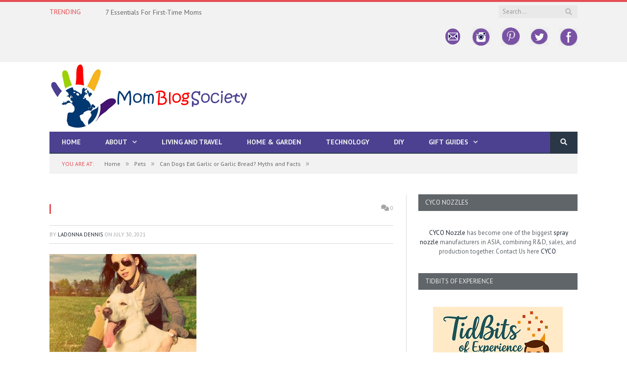

--- FILE ---
content_type: text/html; charset=UTF-8
request_url: https://momblogsociety.com/can-dogs-eat-garlic-or-garlic-bread-myths-and-facts/young-attractive-girl-with-her-pet-dog-colorised-image-28/
body_size: 27059
content:

<!DOCTYPE html>

<!--[if IE 8]> <html class="ie ie8" lang="en-US"> <![endif]-->
<!--[if IE 9]> <html class="ie ie9" lang="en-US"> <![endif]-->
<!--[if gt IE 9]><!--> <html lang="en-US"> <!--<![endif]-->

<head>


<meta charset="UTF-8" />
<title>- Mom Blog Society</title>

 
<meta name="viewport" content="width=device-width, initial-scale=1" />
<meta http-equiv="X-UA-Compatible" content="IE=edge" />
<link rel="pingback" href="https://momblogsociety.com/xmlrpc.php" />
	
<link rel="shortcut icon" href="https://momblogsociety.com/wp-content/uploads/2017/01/33.png" />	

<link rel="apple-touch-icon-precomposed" href="https://momblogsociety.com/wp-content/uploads/2017/01/33.png" />
	
<meta name='robots' content='index, follow, max-image-preview:large, max-snippet:-1, max-video-preview:-1' />

	<!-- This site is optimized with the Yoast SEO plugin v26.8 - https://yoast.com/product/yoast-seo-wordpress/ -->
	<title>- Mom Blog Society</title>
	<link rel="canonical" href="https://momblogsociety.com/can-dogs-eat-garlic-or-garlic-bread-myths-and-facts/young-attractive-girl-with-her-pet-dog-colorised-image-28/" />
	<meta property="og:locale" content="en_US" />
	<meta property="og:type" content="article" />
	<meta property="og:title" content="- Mom Blog Society" />
	<meta property="og:url" content="https://momblogsociety.com/can-dogs-eat-garlic-or-garlic-bread-myths-and-facts/young-attractive-girl-with-her-pet-dog-colorised-image-28/" />
	<meta property="og:site_name" content="Mom Blog Society" />
	<meta property="article:publisher" content="http://facebook.com/momblogsociety1" />
	<meta property="article:modified_time" content="2021-07-30T21:39:33+00:00" />
	<meta property="og:image" content="https://momblogsociety.com/can-dogs-eat-garlic-or-garlic-bread-myths-and-facts/young-attractive-girl-with-her-pet-dog-colorised-image-28" />
	<meta property="og:image:width" content="750" />
	<meta property="og:image:height" content="499" />
	<meta property="og:image:type" content="image/jpeg" />
	<meta name="twitter:card" content="summary_large_image" />
	<meta name="twitter:site" content="@momblogsociety" />
	<script type="application/ld+json" class="yoast-schema-graph">{"@context":"https://schema.org","@graph":[{"@type":"WebPage","@id":"https://momblogsociety.com/can-dogs-eat-garlic-or-garlic-bread-myths-and-facts/young-attractive-girl-with-her-pet-dog-colorised-image-28/","url":"https://momblogsociety.com/can-dogs-eat-garlic-or-garlic-bread-myths-and-facts/young-attractive-girl-with-her-pet-dog-colorised-image-28/","name":"- Mom Blog Society","isPartOf":{"@id":"https://momblogsociety.com/#website"},"primaryImageOfPage":{"@id":"https://momblogsociety.com/can-dogs-eat-garlic-or-garlic-bread-myths-and-facts/young-attractive-girl-with-her-pet-dog-colorised-image-28/#primaryimage"},"image":{"@id":"https://momblogsociety.com/can-dogs-eat-garlic-or-garlic-bread-myths-and-facts/young-attractive-girl-with-her-pet-dog-colorised-image-28/#primaryimage"},"thumbnailUrl":"https://momblogsociety.com/wp-content/uploads/2021/07/AdobeStock_83142279.jpg","datePublished":"2021-07-30T21:39:15+00:00","dateModified":"2021-07-30T21:39:33+00:00","breadcrumb":{"@id":"https://momblogsociety.com/can-dogs-eat-garlic-or-garlic-bread-myths-and-facts/young-attractive-girl-with-her-pet-dog-colorised-image-28/#breadcrumb"},"inLanguage":"en-US","potentialAction":[{"@type":"ReadAction","target":["https://momblogsociety.com/can-dogs-eat-garlic-or-garlic-bread-myths-and-facts/young-attractive-girl-with-her-pet-dog-colorised-image-28/"]}]},{"@type":"ImageObject","inLanguage":"en-US","@id":"https://momblogsociety.com/can-dogs-eat-garlic-or-garlic-bread-myths-and-facts/young-attractive-girl-with-her-pet-dog-colorised-image-28/#primaryimage","url":"https://momblogsociety.com/wp-content/uploads/2021/07/AdobeStock_83142279.jpg","contentUrl":"https://momblogsociety.com/wp-content/uploads/2021/07/AdobeStock_83142279.jpg","width":750,"height":499},{"@type":"BreadcrumbList","@id":"https://momblogsociety.com/can-dogs-eat-garlic-or-garlic-bread-myths-and-facts/young-attractive-girl-with-her-pet-dog-colorised-image-28/#breadcrumb","itemListElement":[{"@type":"ListItem","position":1,"name":"Home","item":"https://momblogsociety.com/"},{"@type":"ListItem","position":2,"name":"Can Dogs Eat Garlic or Garlic Bread? Myths and Facts","item":"https://momblogsociety.com/can-dogs-eat-garlic-or-garlic-bread-myths-and-facts/"}]},{"@type":"WebSite","@id":"https://momblogsociety.com/#website","url":"https://momblogsociety.com/","name":"Mom Blog Society","description":"","potentialAction":[{"@type":"SearchAction","target":{"@type":"EntryPoint","urlTemplate":"https://momblogsociety.com/?s={search_term_string}"},"query-input":{"@type":"PropertyValueSpecification","valueRequired":true,"valueName":"search_term_string"}}],"inLanguage":"en-US"}]}</script>
	<!-- / Yoast SEO plugin. -->


<link rel='dns-prefetch' href='//cdn.canvasjs.com' />
<link rel='dns-prefetch' href='//fonts.googleapis.com' />
<link rel="alternate" type="application/rss+xml" title="Mom Blog Society &raquo; Feed" href="https://momblogsociety.com/feed/" />
<link rel="alternate" type="application/rss+xml" title="Mom Blog Society &raquo; Comments Feed" href="https://momblogsociety.com/comments/feed/" />
<link rel="alternate" type="application/rss+xml" title="Mom Blog Society &raquo;  Comments Feed" href="https://momblogsociety.com/can-dogs-eat-garlic-or-garlic-bread-myths-and-facts/young-attractive-girl-with-her-pet-dog-colorised-image-28/feed/" />
<link rel="alternate" title="oEmbed (JSON)" type="application/json+oembed" href="https://momblogsociety.com/wp-json/oembed/1.0/embed?url=https%3A%2F%2Fmomblogsociety.com%2Fcan-dogs-eat-garlic-or-garlic-bread-myths-and-facts%2Fyoung-attractive-girl-with-her-pet-dog-colorised-image-28%2F" />
<link rel="alternate" title="oEmbed (XML)" type="text/xml+oembed" href="https://momblogsociety.com/wp-json/oembed/1.0/embed?url=https%3A%2F%2Fmomblogsociety.com%2Fcan-dogs-eat-garlic-or-garlic-bread-myths-and-facts%2Fyoung-attractive-girl-with-her-pet-dog-colorised-image-28%2F&#038;format=xml" />
		<!-- This site uses the Google Analytics by MonsterInsights plugin v9.11.1 - Using Analytics tracking - https://www.monsterinsights.com/ -->
							<script src="//www.googletagmanager.com/gtag/js?id=G-1DQ8YM6VKG"  data-cfasync="false" data-wpfc-render="false" type="text/javascript" async></script>
			<script data-cfasync="false" data-wpfc-render="false" type="text/javascript">
				var mi_version = '9.11.1';
				var mi_track_user = true;
				var mi_no_track_reason = '';
								var MonsterInsightsDefaultLocations = {"page_location":"https:\/\/momblogsociety.com\/can-dogs-eat-garlic-or-garlic-bread-myths-and-facts\/young-attractive-girl-with-her-pet-dog-colorised-image-28\/"};
								if ( typeof MonsterInsightsPrivacyGuardFilter === 'function' ) {
					var MonsterInsightsLocations = (typeof MonsterInsightsExcludeQuery === 'object') ? MonsterInsightsPrivacyGuardFilter( MonsterInsightsExcludeQuery ) : MonsterInsightsPrivacyGuardFilter( MonsterInsightsDefaultLocations );
				} else {
					var MonsterInsightsLocations = (typeof MonsterInsightsExcludeQuery === 'object') ? MonsterInsightsExcludeQuery : MonsterInsightsDefaultLocations;
				}

								var disableStrs = [
										'ga-disable-G-1DQ8YM6VKG',
									];

				/* Function to detect opted out users */
				function __gtagTrackerIsOptedOut() {
					for (var index = 0; index < disableStrs.length; index++) {
						if (document.cookie.indexOf(disableStrs[index] + '=true') > -1) {
							return true;
						}
					}

					return false;
				}

				/* Disable tracking if the opt-out cookie exists. */
				if (__gtagTrackerIsOptedOut()) {
					for (var index = 0; index < disableStrs.length; index++) {
						window[disableStrs[index]] = true;
					}
				}

				/* Opt-out function */
				function __gtagTrackerOptout() {
					for (var index = 0; index < disableStrs.length; index++) {
						document.cookie = disableStrs[index] + '=true; expires=Thu, 31 Dec 2099 23:59:59 UTC; path=/';
						window[disableStrs[index]] = true;
					}
				}

				if ('undefined' === typeof gaOptout) {
					function gaOptout() {
						__gtagTrackerOptout();
					}
				}
								window.dataLayer = window.dataLayer || [];

				window.MonsterInsightsDualTracker = {
					helpers: {},
					trackers: {},
				};
				if (mi_track_user) {
					function __gtagDataLayer() {
						dataLayer.push(arguments);
					}

					function __gtagTracker(type, name, parameters) {
						if (!parameters) {
							parameters = {};
						}

						if (parameters.send_to) {
							__gtagDataLayer.apply(null, arguments);
							return;
						}

						if (type === 'event') {
														parameters.send_to = monsterinsights_frontend.v4_id;
							var hookName = name;
							if (typeof parameters['event_category'] !== 'undefined') {
								hookName = parameters['event_category'] + ':' + name;
							}

							if (typeof MonsterInsightsDualTracker.trackers[hookName] !== 'undefined') {
								MonsterInsightsDualTracker.trackers[hookName](parameters);
							} else {
								__gtagDataLayer('event', name, parameters);
							}
							
						} else {
							__gtagDataLayer.apply(null, arguments);
						}
					}

					__gtagTracker('js', new Date());
					__gtagTracker('set', {
						'developer_id.dZGIzZG': true,
											});
					if ( MonsterInsightsLocations.page_location ) {
						__gtagTracker('set', MonsterInsightsLocations);
					}
										__gtagTracker('config', 'G-1DQ8YM6VKG', {"forceSSL":"true"} );
										window.gtag = __gtagTracker;										(function () {
						/* https://developers.google.com/analytics/devguides/collection/analyticsjs/ */
						/* ga and __gaTracker compatibility shim. */
						var noopfn = function () {
							return null;
						};
						var newtracker = function () {
							return new Tracker();
						};
						var Tracker = function () {
							return null;
						};
						var p = Tracker.prototype;
						p.get = noopfn;
						p.set = noopfn;
						p.send = function () {
							var args = Array.prototype.slice.call(arguments);
							args.unshift('send');
							__gaTracker.apply(null, args);
						};
						var __gaTracker = function () {
							var len = arguments.length;
							if (len === 0) {
								return;
							}
							var f = arguments[len - 1];
							if (typeof f !== 'object' || f === null || typeof f.hitCallback !== 'function') {
								if ('send' === arguments[0]) {
									var hitConverted, hitObject = false, action;
									if ('event' === arguments[1]) {
										if ('undefined' !== typeof arguments[3]) {
											hitObject = {
												'eventAction': arguments[3],
												'eventCategory': arguments[2],
												'eventLabel': arguments[4],
												'value': arguments[5] ? arguments[5] : 1,
											}
										}
									}
									if ('pageview' === arguments[1]) {
										if ('undefined' !== typeof arguments[2]) {
											hitObject = {
												'eventAction': 'page_view',
												'page_path': arguments[2],
											}
										}
									}
									if (typeof arguments[2] === 'object') {
										hitObject = arguments[2];
									}
									if (typeof arguments[5] === 'object') {
										Object.assign(hitObject, arguments[5]);
									}
									if ('undefined' !== typeof arguments[1].hitType) {
										hitObject = arguments[1];
										if ('pageview' === hitObject.hitType) {
											hitObject.eventAction = 'page_view';
										}
									}
									if (hitObject) {
										action = 'timing' === arguments[1].hitType ? 'timing_complete' : hitObject.eventAction;
										hitConverted = mapArgs(hitObject);
										__gtagTracker('event', action, hitConverted);
									}
								}
								return;
							}

							function mapArgs(args) {
								var arg, hit = {};
								var gaMap = {
									'eventCategory': 'event_category',
									'eventAction': 'event_action',
									'eventLabel': 'event_label',
									'eventValue': 'event_value',
									'nonInteraction': 'non_interaction',
									'timingCategory': 'event_category',
									'timingVar': 'name',
									'timingValue': 'value',
									'timingLabel': 'event_label',
									'page': 'page_path',
									'location': 'page_location',
									'title': 'page_title',
									'referrer' : 'page_referrer',
								};
								for (arg in args) {
																		if (!(!args.hasOwnProperty(arg) || !gaMap.hasOwnProperty(arg))) {
										hit[gaMap[arg]] = args[arg];
									} else {
										hit[arg] = args[arg];
									}
								}
								return hit;
							}

							try {
								f.hitCallback();
							} catch (ex) {
							}
						};
						__gaTracker.create = newtracker;
						__gaTracker.getByName = newtracker;
						__gaTracker.getAll = function () {
							return [];
						};
						__gaTracker.remove = noopfn;
						__gaTracker.loaded = true;
						window['__gaTracker'] = __gaTracker;
					})();
									} else {
										console.log("");
					(function () {
						function __gtagTracker() {
							return null;
						}

						window['__gtagTracker'] = __gtagTracker;
						window['gtag'] = __gtagTracker;
					})();
									}
			</script>
							<!-- / Google Analytics by MonsterInsights -->
		<style id='wp-img-auto-sizes-contain-inline-css' type='text/css'>
img:is([sizes=auto i],[sizes^="auto," i]){contain-intrinsic-size:3000px 1500px}
/*# sourceURL=wp-img-auto-sizes-contain-inline-css */
</style>
<style id='wp-emoji-styles-inline-css' type='text/css'>

	img.wp-smiley, img.emoji {
		display: inline !important;
		border: none !important;
		box-shadow: none !important;
		height: 1em !important;
		width: 1em !important;
		margin: 0 0.07em !important;
		vertical-align: -0.1em !important;
		background: none !important;
		padding: 0 !important;
	}
/*# sourceURL=wp-emoji-styles-inline-css */
</style>
<style id='wp-block-library-inline-css' type='text/css'>
:root{--wp-block-synced-color:#7a00df;--wp-block-synced-color--rgb:122,0,223;--wp-bound-block-color:var(--wp-block-synced-color);--wp-editor-canvas-background:#ddd;--wp-admin-theme-color:#007cba;--wp-admin-theme-color--rgb:0,124,186;--wp-admin-theme-color-darker-10:#006ba1;--wp-admin-theme-color-darker-10--rgb:0,107,160.5;--wp-admin-theme-color-darker-20:#005a87;--wp-admin-theme-color-darker-20--rgb:0,90,135;--wp-admin-border-width-focus:2px}@media (min-resolution:192dpi){:root{--wp-admin-border-width-focus:1.5px}}.wp-element-button{cursor:pointer}:root .has-very-light-gray-background-color{background-color:#eee}:root .has-very-dark-gray-background-color{background-color:#313131}:root .has-very-light-gray-color{color:#eee}:root .has-very-dark-gray-color{color:#313131}:root .has-vivid-green-cyan-to-vivid-cyan-blue-gradient-background{background:linear-gradient(135deg,#00d084,#0693e3)}:root .has-purple-crush-gradient-background{background:linear-gradient(135deg,#34e2e4,#4721fb 50%,#ab1dfe)}:root .has-hazy-dawn-gradient-background{background:linear-gradient(135deg,#faaca8,#dad0ec)}:root .has-subdued-olive-gradient-background{background:linear-gradient(135deg,#fafae1,#67a671)}:root .has-atomic-cream-gradient-background{background:linear-gradient(135deg,#fdd79a,#004a59)}:root .has-nightshade-gradient-background{background:linear-gradient(135deg,#330968,#31cdcf)}:root .has-midnight-gradient-background{background:linear-gradient(135deg,#020381,#2874fc)}:root{--wp--preset--font-size--normal:16px;--wp--preset--font-size--huge:42px}.has-regular-font-size{font-size:1em}.has-larger-font-size{font-size:2.625em}.has-normal-font-size{font-size:var(--wp--preset--font-size--normal)}.has-huge-font-size{font-size:var(--wp--preset--font-size--huge)}.has-text-align-center{text-align:center}.has-text-align-left{text-align:left}.has-text-align-right{text-align:right}.has-fit-text{white-space:nowrap!important}#end-resizable-editor-section{display:none}.aligncenter{clear:both}.items-justified-left{justify-content:flex-start}.items-justified-center{justify-content:center}.items-justified-right{justify-content:flex-end}.items-justified-space-between{justify-content:space-between}.screen-reader-text{border:0;clip-path:inset(50%);height:1px;margin:-1px;overflow:hidden;padding:0;position:absolute;width:1px;word-wrap:normal!important}.screen-reader-text:focus{background-color:#ddd;clip-path:none;color:#444;display:block;font-size:1em;height:auto;left:5px;line-height:normal;padding:15px 23px 14px;text-decoration:none;top:5px;width:auto;z-index:100000}html :where(.has-border-color){border-style:solid}html :where([style*=border-top-color]){border-top-style:solid}html :where([style*=border-right-color]){border-right-style:solid}html :where([style*=border-bottom-color]){border-bottom-style:solid}html :where([style*=border-left-color]){border-left-style:solid}html :where([style*=border-width]){border-style:solid}html :where([style*=border-top-width]){border-top-style:solid}html :where([style*=border-right-width]){border-right-style:solid}html :where([style*=border-bottom-width]){border-bottom-style:solid}html :where([style*=border-left-width]){border-left-style:solid}html :where(img[class*=wp-image-]){height:auto;max-width:100%}:where(figure){margin:0 0 1em}html :where(.is-position-sticky){--wp-admin--admin-bar--position-offset:var(--wp-admin--admin-bar--height,0px)}@media screen and (max-width:600px){html :where(.is-position-sticky){--wp-admin--admin-bar--position-offset:0px}}

/*# sourceURL=wp-block-library-inline-css */
</style>
<style id='classic-theme-styles-inline-css' type='text/css'>
/*! This file is auto-generated */
.wp-block-button__link{color:#fff;background-color:#32373c;border-radius:9999px;box-shadow:none;text-decoration:none;padding:calc(.667em + 2px) calc(1.333em + 2px);font-size:1.125em}.wp-block-file__button{background:#32373c;color:#fff;text-decoration:none}
/*# sourceURL=/wp-includes/css/classic-themes.min.css */
</style>
<link rel='stylesheet' id='contact-form-7-css' href='https://momblogsociety.com/wp-content/plugins/contact-form-7/includes/css/styles.css?ver=6.1.4' type='text/css' media='all' />
<link rel='stylesheet' id='yumprint-recipe-theme-layout-css' href='https://momblogsociety.com/wp-content/plugins/recipe-card/css/layout.css?ver=6.9' type='text/css' media='all' />
<link rel='stylesheet' id='rt-fontawsome-css' href='https://momblogsociety.com/wp-content/plugins/the-post-grid/assets/vendor/font-awesome/css/font-awesome.min.css?ver=7.8.8' type='text/css' media='all' />
<link rel='stylesheet' id='rt-tpg-css' href='https://momblogsociety.com/wp-content/plugins/the-post-grid/assets/css/thepostgrid.min.css?ver=7.8.8' type='text/css' media='all' />
<link rel='stylesheet' id='dashicons-css' href='https://momblogsociety.com/wp-includes/css/dashicons.min.css?ver=6.9' type='text/css' media='all' />
<link rel='stylesheet' id='admin-bar-css' href='https://momblogsociety.com/wp-includes/css/admin-bar.min.css?ver=6.9' type='text/css' media='all' />
<style id='admin-bar-inline-css' type='text/css'>

    .canvasjs-chart-credit{
        display: none !important;
    }
    #vtrtsFreeChart canvas {
    border-radius: 6px;
}

.vtrts-free-adminbar-weekly-title {
    font-weight: bold;
    font-size: 14px;
    color: #fff;
    margin-bottom: 6px;
}

        #wpadminbar #wp-admin-bar-vtrts_free_top_button .ab-icon:before {
            content: "\f185";
            color: #1DAE22;
            top: 3px;
        }
    #wp-admin-bar-vtrts_pro_top_button .ab-item {
        min-width: 180px;
    }
    .vtrts-free-adminbar-dropdown {
        min-width: 420px ;
        padding: 18px 18px 12px 18px;
        background: #23282d;
        color: #fff;
        border-radius: 8px;
        box-shadow: 0 4px 24px rgba(0,0,0,0.15);
        margin-top: 10px;
    }
    .vtrts-free-adminbar-grid {
        display: grid;
        grid-template-columns: 1fr 1fr;
        gap: 18px 18px; /* row-gap column-gap */
        margin-bottom: 18px;
    }
    .vtrts-free-adminbar-card {
        background: #2c3338;
        border-radius: 8px;
        padding: 18px 18px 12px 18px;
        box-shadow: 0 2px 8px rgba(0,0,0,0.07);
        display: flex;
        flex-direction: column;
        align-items: flex-start;
    }
    /* Extra margin for the right column */
    .vtrts-free-adminbar-card:nth-child(2),
    .vtrts-free-adminbar-card:nth-child(4) {
        margin-left: 10px !important;
        padding-left: 10px !important;
                padding-top: 6px !important;

        margin-right: 10px !important;
        padding-right : 10px !important;
        margin-top: 10px !important;
    }
    .vtrts-free-adminbar-card:nth-child(1),
    .vtrts-free-adminbar-card:nth-child(3) {
        margin-left: 10px !important;
        padding-left: 10px !important;
                padding-top: 6px !important;

        margin-top: 10px !important;
                padding-right : 10px !important;

    }
    /* Extra margin for the bottom row */
    .vtrts-free-adminbar-card:nth-child(3),
    .vtrts-free-adminbar-card:nth-child(4) {
        margin-top: 6px !important;
        padding-top: 6px !important;
        margin-top: 10px !important;
    }
    .vtrts-free-adminbar-card-title {
        font-size: 14px;
        font-weight: 800;
        margin-bottom: 6px;
        color: #fff;
    }
    .vtrts-free-adminbar-card-value {
        font-size: 22px;
        font-weight: bold;
        color: #1DAE22;
        margin-bottom: 4px;
    }
    .vtrts-free-adminbar-card-sub {
        font-size: 12px;
        color: #aaa;
    }
    .vtrts-free-adminbar-btn-wrap {
        text-align: center;
        margin-top: 8px;
    }

    #wp-admin-bar-vtrts_free_top_button .ab-item{
    min-width: 80px !important;
        padding: 0px !important;
    .vtrts-free-adminbar-btn {
        display: inline-block;
        background: #1DAE22;
        color: #fff !important;
        font-weight: bold;
        padding: 8px 28px;
        border-radius: 6px;
        text-decoration: none;
        font-size: 15px;
        transition: background 0.2s;
        margin-top: 8px;
    }
    .vtrts-free-adminbar-btn:hover {
        background: #15991b;
        color: #fff !important;
    }

    .vtrts-free-adminbar-dropdown-wrap { min-width: 0; padding: 0; }
    #wpadminbar #wp-admin-bar-vtrts_free_top_button .vtrts-free-adminbar-dropdown { display: none; position: absolute; left: 0; top: 100%; z-index: 99999; }
    #wpadminbar #wp-admin-bar-vtrts_free_top_button:hover .vtrts-free-adminbar-dropdown { display: block; }
    
        .ab-empty-item #wp-admin-bar-vtrts_free_top_button-default .ab-empty-item{
    height:0px !important;
    padding :0px !important;
     }
            #wpadminbar .quicklinks .ab-empty-item{
        padding:0px !important;
    }
    .vtrts-free-adminbar-dropdown {
    min-width: 420px;
    padding: 18px 18px 12px 18px;
    background: #23282d;
    color: #fff;
    border-radius: 12px; /* more rounded */
    box-shadow: 0 8px 32px rgba(0,0,0,0.25); /* deeper shadow */
    margin-top: 10px;
}

.vtrts-free-adminbar-btn-wrap {
    text-align: center;
    margin-top: 18px; /* more space above */
}

.vtrts-free-adminbar-btn {
    display: inline-block;
    background: #1DAE22;
    color: #fff !important;
    font-weight: bold;
    padding: 5px 22px;
    border-radius: 8px;
    text-decoration: none;
    font-size: 17px;
    transition: background 0.2s, box-shadow 0.2s;
    margin-top: 8px;
    box-shadow: 0 2px 8px rgba(29,174,34,0.15);
    text-align: center;
    line-height: 1.6;
    
}
.vtrts-free-adminbar-btn:hover {
    background: #15991b;
    color: #fff !important;
    box-shadow: 0 4px 16px rgba(29,174,34,0.25);
}
    


/*# sourceURL=admin-bar-inline-css */
</style>
<link rel='stylesheet' id='ppress-frontend-css' href='https://momblogsociety.com/wp-content/plugins/wp-user-avatar/assets/css/frontend.min.css?ver=4.16.8' type='text/css' media='all' />
<link rel='stylesheet' id='ppress-flatpickr-css' href='https://momblogsociety.com/wp-content/plugins/wp-user-avatar/assets/flatpickr/flatpickr.min.css?ver=4.16.8' type='text/css' media='all' />
<link rel='stylesheet' id='ppress-select2-css' href='https://momblogsociety.com/wp-content/plugins/wp-user-avatar/assets/select2/select2.min.css?ver=6.9' type='text/css' media='all' />
<link rel='stylesheet' id='smartmag-fonts-css' href='https://fonts.googleapis.com/css?family=Open+Sans%3A400%2C400Italic%2C600%2C700%7CRoboto+Slab%7CMerriweather%3A300italic&#038;subset' type='text/css' media='all' />
<link rel='stylesheet' id='smartmag-core-css' href='https://momblogsociety.com/wp-content/themes/smart-mag/style.css?ver=3.0.2' type='text/css' media='all' />
<link rel='stylesheet' id='smartmag-responsive-css' href='https://momblogsociety.com/wp-content/themes/smart-mag/css/responsive.css?ver=3.0.2' type='text/css' media='all' />
<link rel='stylesheet' id='pretty-photo-css' href='https://momblogsociety.com/wp-content/themes/smart-mag/css/prettyPhoto.css?ver=3.0.2' type='text/css' media='all' />
<link rel='stylesheet' id='smartmag-font-awesome-css' href='https://momblogsociety.com/wp-content/themes/smart-mag/css/fontawesome/css/font-awesome.min.css?ver=3.0.2' type='text/css' media='all' />
<style id='smartmag-font-awesome-inline-css' type='text/css'>
@import url('https://fonts.googleapis.com/css?family=PT+Sans%3A400|PT+Sans%3A500|PT+Sans%3A600|PT+Sans%3A700|PT+Sans%3Aregular|PT+Sans+Caption%3Aregular|PT+Sans%3A700italic|PT+Serif+Caption%3A400|PT+Serif+Caption%3A500|PT+Serif+Caption%3A600|PT+Serif+Caption%3A700&subset=');


.post-content h1 { font-size: 30px;; }

.post-content h2 { font-size: 24px;; }

.post-content h3 { font-size: 20px;; }

.post-content h4 { font-size: 18px;; }

.post-content h5 { font-size: 16px;; }

body,
.gallery-title,
.section-head,
.block-head,
.modal-header .modal-title,
h3.gallery-title,
.modern-quote cite,
.comment-respond small,
.main-heading,
.page-title,
.entry-title,
.main .sidebar .widgettitle,
.tabbed .tabs-list,
.main-footer .widgettitle { font-family: "PT Sans", Arial, sans-serif; }
.post-content { font-family: "PT Sans", Arial, sans-serif; font-weight: normal;font-size: 15px;  }
.navigation .menu { font-family: "PT Sans", Arial, sans-serif; font-weight: 700;  }
.highlights .excerpt, .listing-alt .content .excerpt { font-family: "PT Sans Caption", Arial, sans-serif; font-weight: normal; }
.post-header h1, .post-content h1, .post-content h2, .post-content h3, .post-content h4, .post-content h5, .post-content h6 { font-family: "PT Sans", Arial, sans-serif; font-style: italic; font-weight: 700;  }

h1,
h2,
h3,
h4,
h5,
h6,
.posts-list .content > a,
.block.posts a,
.gallery-block .carousel .title a,
.navigate-posts .link,
.list-timeline .posts article,
.bbpress.single-topic .main-heading,
#bbpress-forums .bbp-topic-title,
#bbpress-forums .bbp-forum-title { font-family: "PT Serif Caption", Georgia, serif; }
.navigation { background-color: #4b4190;; }

@media only screen and (max-width: 799px) { .navigation .menu > li:hover > a, .navigation .menu > .current-menu-item > a, 
.navigation .menu > .current-menu-parent > a { background-color: #4b4190;; } }

.navigation.sticky { background: rgb(75,65,144); background: rgba(75,65,144, 0.9);; }

.post-content a:hover { color: #aeb1b3; }

h1, h2, h3, h4, h5, h6 { color: #606569; }

.post-content h1, .post-content h2, .post-content h3, .post-content h4, .post-content h5, .post-content h6 { color: #606569; }

.navigation .mega-menu, .navigation .menu ul { background-color: #606569;; }

@media only screen and (max-width: 799px) { .navigation .mega-menu.links > li:hover { background-color: #606569;; } }

.main .sidebar .widgettitle, .tabbed .tabs-list { background-color: #606569;; }

.navigation .menu > li:hover, .navigation .menu li li:hover, .navigation .menu li li.current-menu-item,
.navigation .mega-menu .sub-nav li:hover, .navigation .menu .sub-nav li.current-menu-item { background-color: #606569;; }

@media only screen and (max-width: 799px) { .navigation .menu > li:hover > a, .navigation .menu > .current-menu-item > a, 
.navigation .menu > .current-menu-parent > a, .navigation .mega-menu.links > li:hover,
.navigation .menu > .current-menu-ancestor > a, .navigation .menu li.active { background-color: #606569;; } }


.mimi_webform_container .mimi_webform form {
box-shadow: none !important;
background: #19232d;
}
.mimi_webform_container .mimi_webform .mimi_field {
background-color: #19232d !important;
border-bottom: 1px solid #19232d;
}
input#signup_email {
float: left;
}
.mimi_field label {
display: none;
}
input#webform_submit_button {
background: #e54e53;
color: #ffffff;
}
.lower-foot .menu {
float: right;
overflow: hidden;
}
.mbs-social img {
opacity: 0.6;
-webkit-transition: opacity 0.6s;
	-moz-transition:    opacity 0.6s;
	-o-transition:      opacity 0.6s;
}
.mbs-social img:hover {
opacity: 1;
}
.topad {
color: #fff;
width: 728px;
margin: 15px auto;
}
/*# sourceURL=smartmag-font-awesome-inline-css */
</style>
<link rel='stylesheet' id='wpdiscuz-frontend-css-css' href='https://momblogsociety.com/wp-content/plugins/wpdiscuz/themes/default/style.css?ver=7.6.45' type='text/css' media='all' />
<style id='wpdiscuz-frontend-css-inline-css' type='text/css'>
 #wpdcom .wpd-blog-administrator .wpd-comment-label{color:#ffffff;background-color:#00B38F;border:none}#wpdcom .wpd-blog-administrator .wpd-comment-author, #wpdcom .wpd-blog-administrator .wpd-comment-author a{color:#00B38F}#wpdcom.wpd-layout-1 .wpd-comment .wpd-blog-administrator .wpd-avatar img{border-color:#00B38F}#wpdcom.wpd-layout-2 .wpd-comment.wpd-reply .wpd-comment-wrap.wpd-blog-administrator{border-left:3px solid #00B38F}#wpdcom.wpd-layout-2 .wpd-comment .wpd-blog-administrator .wpd-avatar img{border-bottom-color:#00B38F}#wpdcom.wpd-layout-3 .wpd-blog-administrator .wpd-comment-subheader{border-top:1px dashed #00B38F}#wpdcom.wpd-layout-3 .wpd-reply .wpd-blog-administrator .wpd-comment-right{border-left:1px solid #00B38F}#wpdcom .wpd-blog-editor .wpd-comment-label{color:#ffffff;background-color:#00B38F;border:none}#wpdcom .wpd-blog-editor .wpd-comment-author, #wpdcom .wpd-blog-editor .wpd-comment-author a{color:#00B38F}#wpdcom.wpd-layout-1 .wpd-comment .wpd-blog-editor .wpd-avatar img{border-color:#00B38F}#wpdcom.wpd-layout-2 .wpd-comment.wpd-reply .wpd-comment-wrap.wpd-blog-editor{border-left:3px solid #00B38F}#wpdcom.wpd-layout-2 .wpd-comment .wpd-blog-editor .wpd-avatar img{border-bottom-color:#00B38F}#wpdcom.wpd-layout-3 .wpd-blog-editor .wpd-comment-subheader{border-top:1px dashed #00B38F}#wpdcom.wpd-layout-3 .wpd-reply .wpd-blog-editor .wpd-comment-right{border-left:1px solid #00B38F}#wpdcom .wpd-blog-author .wpd-comment-label{color:#ffffff;background-color:#00B38F;border:none}#wpdcom .wpd-blog-author .wpd-comment-author, #wpdcom .wpd-blog-author .wpd-comment-author a{color:#00B38F}#wpdcom.wpd-layout-1 .wpd-comment .wpd-blog-author .wpd-avatar img{border-color:#00B38F}#wpdcom.wpd-layout-2 .wpd-comment .wpd-blog-author .wpd-avatar img{border-bottom-color:#00B38F}#wpdcom.wpd-layout-3 .wpd-blog-author .wpd-comment-subheader{border-top:1px dashed #00B38F}#wpdcom.wpd-layout-3 .wpd-reply .wpd-blog-author .wpd-comment-right{border-left:1px solid #00B38F}#wpdcom .wpd-blog-contributor .wpd-comment-label{color:#ffffff;background-color:#00B38F;border:none}#wpdcom .wpd-blog-contributor .wpd-comment-author, #wpdcom .wpd-blog-contributor .wpd-comment-author a{color:#00B38F}#wpdcom.wpd-layout-1 .wpd-comment .wpd-blog-contributor .wpd-avatar img{border-color:#00B38F}#wpdcom.wpd-layout-2 .wpd-comment .wpd-blog-contributor .wpd-avatar img{border-bottom-color:#00B38F}#wpdcom.wpd-layout-3 .wpd-blog-contributor .wpd-comment-subheader{border-top:1px dashed #00B38F}#wpdcom.wpd-layout-3 .wpd-reply .wpd-blog-contributor .wpd-comment-right{border-left:1px solid #00B38F}#wpdcom .wpd-blog-subscriber .wpd-comment-label{color:#ffffff;background-color:#00B38F;border:none}#wpdcom .wpd-blog-subscriber .wpd-comment-author, #wpdcom .wpd-blog-subscriber .wpd-comment-author a{color:#00B38F}#wpdcom.wpd-layout-2 .wpd-comment .wpd-blog-subscriber .wpd-avatar img{border-bottom-color:#00B38F}#wpdcom.wpd-layout-3 .wpd-blog-subscriber .wpd-comment-subheader{border-top:1px dashed #00B38F}#wpdcom .wpd-blog-wpseo_manager .wpd-comment-label{color:#ffffff;background-color:#00B38F;border:none}#wpdcom .wpd-blog-wpseo_manager .wpd-comment-author, #wpdcom .wpd-blog-wpseo_manager .wpd-comment-author a{color:#00B38F}#wpdcom.wpd-layout-1 .wpd-comment .wpd-blog-wpseo_manager .wpd-avatar img{border-color:#00B38F}#wpdcom.wpd-layout-2 .wpd-comment .wpd-blog-wpseo_manager .wpd-avatar img{border-bottom-color:#00B38F}#wpdcom.wpd-layout-3 .wpd-blog-wpseo_manager .wpd-comment-subheader{border-top:1px dashed #00B38F}#wpdcom.wpd-layout-3 .wpd-reply .wpd-blog-wpseo_manager .wpd-comment-right{border-left:1px solid #00B38F}#wpdcom .wpd-blog-wpseo_editor .wpd-comment-label{color:#ffffff;background-color:#00B38F;border:none}#wpdcom .wpd-blog-wpseo_editor .wpd-comment-author, #wpdcom .wpd-blog-wpseo_editor .wpd-comment-author a{color:#00B38F}#wpdcom.wpd-layout-1 .wpd-comment .wpd-blog-wpseo_editor .wpd-avatar img{border-color:#00B38F}#wpdcom.wpd-layout-2 .wpd-comment .wpd-blog-wpseo_editor .wpd-avatar img{border-bottom-color:#00B38F}#wpdcom.wpd-layout-3 .wpd-blog-wpseo_editor .wpd-comment-subheader{border-top:1px dashed #00B38F}#wpdcom.wpd-layout-3 .wpd-reply .wpd-blog-wpseo_editor .wpd-comment-right{border-left:1px solid #00B38F}#wpdcom .wpd-blog-wtt_user .wpd-comment-label{color:#ffffff;background-color:#00B38F;border:none}#wpdcom .wpd-blog-wtt_user .wpd-comment-author, #wpdcom .wpd-blog-wtt_user .wpd-comment-author a{color:#00B38F}#wpdcom.wpd-layout-1 .wpd-comment .wpd-blog-wtt_user .wpd-avatar img{border-color:#00B38F}#wpdcom.wpd-layout-2 .wpd-comment .wpd-blog-wtt_user .wpd-avatar img{border-bottom-color:#00B38F}#wpdcom.wpd-layout-3 .wpd-blog-wtt_user .wpd-comment-subheader{border-top:1px dashed #00B38F}#wpdcom.wpd-layout-3 .wpd-reply .wpd-blog-wtt_user .wpd-comment-right{border-left:1px solid #00B38F}#wpdcom .wpd-blog-post_author .wpd-comment-label{color:#ffffff;background-color:#00B38F;border:none}#wpdcom .wpd-blog-post_author .wpd-comment-author, #wpdcom .wpd-blog-post_author .wpd-comment-author a{color:#00B38F}#wpdcom .wpd-blog-post_author .wpd-avatar img{border-color:#00B38F}#wpdcom.wpd-layout-1 .wpd-comment .wpd-blog-post_author .wpd-avatar img{border-color:#00B38F}#wpdcom.wpd-layout-2 .wpd-comment.wpd-reply .wpd-comment-wrap.wpd-blog-post_author{border-left:3px solid #00B38F}#wpdcom.wpd-layout-2 .wpd-comment .wpd-blog-post_author .wpd-avatar img{border-bottom-color:#00B38F}#wpdcom.wpd-layout-3 .wpd-blog-post_author .wpd-comment-subheader{border-top:1px dashed #00B38F}#wpdcom.wpd-layout-3 .wpd-reply .wpd-blog-post_author .wpd-comment-right{border-left:1px solid #00B38F}#wpdcom .wpd-blog-guest .wpd-comment-label{color:#ffffff;background-color:#00B38F;border:none}#wpdcom .wpd-blog-guest .wpd-comment-author, #wpdcom .wpd-blog-guest .wpd-comment-author a{color:#00B38F}#wpdcom.wpd-layout-3 .wpd-blog-guest .wpd-comment-subheader{border-top:1px dashed #00B38F}#comments, #respond, .comments-area, #wpdcom{}#wpdcom .ql-editor > *{color:#777777}#wpdcom .ql-editor::before{}#wpdcom .ql-toolbar{border:1px solid #DDDDDD;border-top:none}#wpdcom .ql-container{border:1px solid #DDDDDD;border-bottom:none}#wpdcom .wpd-form-row .wpdiscuz-item input[type="text"], #wpdcom .wpd-form-row .wpdiscuz-item input[type="email"], #wpdcom .wpd-form-row .wpdiscuz-item input[type="url"], #wpdcom .wpd-form-row .wpdiscuz-item input[type="color"], #wpdcom .wpd-form-row .wpdiscuz-item input[type="date"], #wpdcom .wpd-form-row .wpdiscuz-item input[type="datetime"], #wpdcom .wpd-form-row .wpdiscuz-item input[type="datetime-local"], #wpdcom .wpd-form-row .wpdiscuz-item input[type="month"], #wpdcom .wpd-form-row .wpdiscuz-item input[type="number"], #wpdcom .wpd-form-row .wpdiscuz-item input[type="time"], #wpdcom textarea, #wpdcom select{border:1px solid #DDDDDD;color:#777777}#wpdcom .wpd-form-row .wpdiscuz-item textarea{border:1px solid #DDDDDD}#wpdcom input::placeholder, #wpdcom textarea::placeholder, #wpdcom input::-moz-placeholder, #wpdcom textarea::-webkit-input-placeholder{}#wpdcom .wpd-comment-text{color:#777777}#wpdcom .wpd-thread-head .wpd-thread-info{border-bottom:2px solid #00B38F}#wpdcom .wpd-thread-head .wpd-thread-info.wpd-reviews-tab svg{fill:#00B38F}#wpdcom .wpd-thread-head .wpdiscuz-user-settings{border-bottom:2px solid #00B38F}#wpdcom .wpd-thread-head .wpdiscuz-user-settings:hover{color:#00B38F}#wpdcom .wpd-comment .wpd-follow-link:hover{color:#00B38F}#wpdcom .wpd-comment-status .wpd-sticky{color:#00B38F}#wpdcom .wpd-thread-filter .wpdf-active{color:#00B38F;border-bottom-color:#00B38F}#wpdcom .wpd-comment-info-bar{border:1px dashed #33c3a6;background:#e6f8f4}#wpdcom .wpd-comment-info-bar .wpd-current-view i{color:#00B38F}#wpdcom .wpd-filter-view-all:hover{background:#00B38F}#wpdcom .wpdiscuz-item .wpdiscuz-rating > label{color:#DDDDDD}#wpdcom .wpdiscuz-item .wpdiscuz-rating:not(:checked) > label:hover, .wpdiscuz-rating:not(:checked) > label:hover ~ label{}#wpdcom .wpdiscuz-item .wpdiscuz-rating > input ~ label:hover, #wpdcom .wpdiscuz-item .wpdiscuz-rating > input:not(:checked) ~ label:hover ~ label, #wpdcom .wpdiscuz-item .wpdiscuz-rating > input:not(:checked) ~ label:hover ~ label{color:#FFED85}#wpdcom .wpdiscuz-item .wpdiscuz-rating > input:checked ~ label:hover, #wpdcom .wpdiscuz-item .wpdiscuz-rating > input:checked ~ label:hover, #wpdcom .wpdiscuz-item .wpdiscuz-rating > label:hover ~ input:checked ~ label, #wpdcom .wpdiscuz-item .wpdiscuz-rating > input:checked + label:hover ~ label, #wpdcom .wpdiscuz-item .wpdiscuz-rating > input:checked ~ label:hover ~ label, .wpd-custom-field .wcf-active-star, #wpdcom .wpdiscuz-item .wpdiscuz-rating > input:checked ~ label{color:#FFD700}#wpd-post-rating .wpd-rating-wrap .wpd-rating-stars svg .wpd-star{fill:#DDDDDD}#wpd-post-rating .wpd-rating-wrap .wpd-rating-stars svg .wpd-active{fill:#FFD700}#wpd-post-rating .wpd-rating-wrap .wpd-rate-starts svg .wpd-star{fill:#DDDDDD}#wpd-post-rating .wpd-rating-wrap .wpd-rate-starts:hover svg .wpd-star{fill:#FFED85}#wpd-post-rating.wpd-not-rated .wpd-rating-wrap .wpd-rate-starts svg:hover ~ svg .wpd-star{fill:#DDDDDD}.wpdiscuz-post-rating-wrap .wpd-rating .wpd-rating-wrap .wpd-rating-stars svg .wpd-star{fill:#DDDDDD}.wpdiscuz-post-rating-wrap .wpd-rating .wpd-rating-wrap .wpd-rating-stars svg .wpd-active{fill:#FFD700}#wpdcom .wpd-comment .wpd-follow-active{color:#ff7a00}#wpdcom .page-numbers{color:#555;border:#555 1px solid}#wpdcom span.current{background:#555}#wpdcom.wpd-layout-1 .wpd-new-loaded-comment > .wpd-comment-wrap > .wpd-comment-right{background:#FFFAD6}#wpdcom.wpd-layout-2 .wpd-new-loaded-comment.wpd-comment > .wpd-comment-wrap > .wpd-comment-right{background:#FFFAD6}#wpdcom.wpd-layout-2 .wpd-new-loaded-comment.wpd-comment.wpd-reply > .wpd-comment-wrap > .wpd-comment-right{background:transparent}#wpdcom.wpd-layout-2 .wpd-new-loaded-comment.wpd-comment.wpd-reply > .wpd-comment-wrap{background:#FFFAD6}#wpdcom.wpd-layout-3 .wpd-new-loaded-comment.wpd-comment > .wpd-comment-wrap > .wpd-comment-right{background:#FFFAD6}#wpdcom .wpd-follow:hover i, #wpdcom .wpd-unfollow:hover i, #wpdcom .wpd-comment .wpd-follow-active:hover i{color:#00B38F}#wpdcom .wpdiscuz-readmore{cursor:pointer;color:#00B38F}.wpd-custom-field .wcf-pasiv-star, #wpcomm .wpdiscuz-item .wpdiscuz-rating > label{color:#DDDDDD}.wpd-wrapper .wpd-list-item.wpd-active{border-top:3px solid #00B38F}#wpdcom.wpd-layout-2 .wpd-comment.wpd-reply.wpd-unapproved-comment .wpd-comment-wrap{border-left:3px solid #FFFAD6}#wpdcom.wpd-layout-3 .wpd-comment.wpd-reply.wpd-unapproved-comment .wpd-comment-right{border-left:1px solid #FFFAD6}#wpdcom .wpd-prim-button{background-color:#07B290;color:#FFFFFF}#wpdcom .wpd_label__check i.wpdicon-on{color:#07B290;border:1px solid #83d9c8}#wpd-bubble-wrapper #wpd-bubble-all-comments-count{color:#1DB99A}#wpd-bubble-wrapper > div{background-color:#1DB99A}#wpd-bubble-wrapper > #wpd-bubble #wpd-bubble-add-message{background-color:#1DB99A}#wpd-bubble-wrapper > #wpd-bubble #wpd-bubble-add-message::before{border-left-color:#1DB99A;border-right-color:#1DB99A}#wpd-bubble-wrapper.wpd-right-corner > #wpd-bubble #wpd-bubble-add-message::before{border-left-color:#1DB99A;border-right-color:#1DB99A}.wpd-inline-icon-wrapper path.wpd-inline-icon-first{fill:#1DB99A}.wpd-inline-icon-count{background-color:#1DB99A}.wpd-inline-icon-count::before{border-right-color:#1DB99A}.wpd-inline-form-wrapper::before{border-bottom-color:#1DB99A}.wpd-inline-form-question{background-color:#1DB99A}.wpd-inline-form{background-color:#1DB99A}.wpd-last-inline-comments-wrapper{border-color:#1DB99A}.wpd-last-inline-comments-wrapper::before{border-bottom-color:#1DB99A}.wpd-last-inline-comments-wrapper .wpd-view-all-inline-comments{background:#1DB99A}.wpd-last-inline-comments-wrapper .wpd-view-all-inline-comments:hover,.wpd-last-inline-comments-wrapper .wpd-view-all-inline-comments:active,.wpd-last-inline-comments-wrapper .wpd-view-all-inline-comments:focus{background-color:#1DB99A}#wpdcom .ql-snow .ql-tooltip[data-mode="link"]::before{content:"Enter link:"}#wpdcom .ql-snow .ql-tooltip.ql-editing a.ql-action::after{content:"Save"}.comments-area{width:auto}
/*# sourceURL=wpdiscuz-frontend-css-inline-css */
</style>
<link rel='stylesheet' id='wpdiscuz-fa-css' href='https://momblogsociety.com/wp-content/plugins/wpdiscuz/assets/third-party/font-awesome-5.13.0/css/fa.min.css?ver=7.6.45' type='text/css' media='all' />
<link rel='stylesheet' id='wpdiscuz-combo-css-css' href='https://momblogsociety.com/wp-content/plugins/wpdiscuz/assets/css/wpdiscuz-combo.min.css?ver=6.9' type='text/css' media='all' />
<script type="text/javascript" id="ahc_front_js-js-extra">
/* <![CDATA[ */
var ahc_ajax_front = {"ajax_url":"https://momblogsociety.com/wp-admin/admin-ajax.php","plugin_url":"https://momblogsociety.com/wp-content/plugins/visitors-traffic-real-time-statistics/","page_id":"73620","page_title":"","post_type":"attachment"};
//# sourceURL=ahc_front_js-js-extra
/* ]]> */
</script>
<script type="text/javascript" src="https://momblogsociety.com/wp-content/plugins/visitors-traffic-real-time-statistics/js/front.js?ver=6.9" id="ahc_front_js-js"></script>
<script type="text/javascript" src="https://momblogsociety.com/wp-content/plugins/google-analytics-for-wordpress/assets/js/frontend-gtag.min.js?ver=9.11.1" id="monsterinsights-frontend-script-js" async="async" data-wp-strategy="async"></script>
<script data-cfasync="false" data-wpfc-render="false" type="text/javascript" id='monsterinsights-frontend-script-js-extra'>/* <![CDATA[ */
var monsterinsights_frontend = {"js_events_tracking":"true","download_extensions":"doc,pdf,ppt,zip,xls,docx,pptx,xlsx","inbound_paths":"[]","home_url":"https:\/\/momblogsociety.com","hash_tracking":"false","v4_id":"G-1DQ8YM6VKG"};/* ]]> */
</script>
<script type="text/javascript" src="https://momblogsociety.com/wp-includes/js/jquery/jquery.min.js?ver=3.7.1" id="jquery-core-js"></script>
<script type="text/javascript" src="https://momblogsociety.com/wp-includes/js/jquery/jquery-migrate.min.js?ver=3.4.1" id="jquery-migrate-js"></script>
<script type="text/javascript" src="https://momblogsociety.com/wp-content/plugins/recipe-card/js/post.js?ver=6.9" id="yumprint-recipe-post-js"></script>
<script type="text/javascript" src="https://momblogsociety.com/wp-content/plugins/wp-hide-post/public/js/wp-hide-post-public.js?ver=2.0.10" id="wp-hide-post-js"></script>
<script type="text/javascript" src="https://momblogsociety.com/wp-content/plugins/wp-user-avatar/assets/flatpickr/flatpickr.min.js?ver=4.16.8" id="ppress-flatpickr-js"></script>
<script type="text/javascript" src="https://momblogsociety.com/wp-content/plugins/wp-user-avatar/assets/select2/select2.min.js?ver=4.16.8" id="ppress-select2-js"></script>
<script type="text/javascript" src="https://momblogsociety.com/wp-content/plugins/wp-retina-2x/app/picturefill.min.js?ver=1768834914" id="wr2x-picturefill-js-js"></script>
<script type="text/javascript" src="https://momblogsociety.com/wp-content/themes/smart-mag/js/jquery.prettyPhoto.js?ver=6.9" id="pretty-photo-smartmag-js"></script>
<link rel="https://api.w.org/" href="https://momblogsociety.com/wp-json/" /><link rel="alternate" title="JSON" type="application/json" href="https://momblogsociety.com/wp-json/wp/v2/media/73620" /><link rel="EditURI" type="application/rsd+xml" title="RSD" href="https://momblogsociety.com/xmlrpc.php?rsd" />
<meta name="generator" content="WordPress 6.9" />
<link rel='shortlink' href='https://momblogsociety.com/?p=73620' />
		<script type="text/javascript" async defer data-pin-color="red"  data-pin-height="28"  data-pin-hover="true"
			src="https://momblogsociety.com/wp-content/plugins/pinterest-pin-it-button-on-image-hover-and-post/js/pinit.js"></script>
		<script type="text/javascript">
	window.yumprintRecipePlugin = "https://momblogsociety.com/wp-content/plugins/recipe-card";
	window.yumprintRecipeAjaxUrl = "https://momblogsociety.com/wp-admin/admin-ajax.php";
	window.yumprintRecipeUrl = "https://momblogsociety.com/";
</script><!--[if lte IE 8]>
<script type="text/javascript">
    window.yumprintRecipeDisabled = true;
</script>
<![endif]-->
<style type="text/css">	@import url(https://fonts.googleapis.com/css?family=Dancing+Script);    .blog-yumprint-recipe .blog-yumprint-recipe-title {
    	color: #DF3D82;
    }
    .blog-yumprint-recipe .blog-yumprint-subheader, .blog-yumprint-recipe .blog-yumprint-infobar-section-title, .blog-yumprint-recipe .blog-yumprint-infobox-section-title, .blog-yumprint-nutrition-section-title {
        color: #DF3D82;
    }
    .blog-yumprint-recipe .blog-yumprint-save, .blog-yumprint-recipe .blog-yumprint-header .blog-yumprint-save a {
    	background-color: #000000;
    	color: #ffffff !important;
    }
    .blog-yumprint-recipe .blog-yumprint-save:hover, .blog-yumprint-recipe .blog-yumprint-header .blog-yumprint-save:hover a {
    	background-color: #1a1a1a;
    }
    .blog-yumprint-recipe .blog-yumprint-adapted-link, .blog-yumprint-nutrition-more, .blog-yumprint-report-error {
        color: #000000;
    }
    .blog-yumprint-recipe .blog-yumprint-infobar-section-data, .blog-yumprint-recipe .blog-yumprint-infobox-section-data, .blog-yumprint-recipe .blog-yumprint-adapted, .blog-yumprint-recipe .blog-yumprint-author, .blog-yumprint-recipe .blog-yumprint-serves, .blog-yumprint-nutrition-section-data {
        color: #000000;
    }
    .blog-yumprint-recipe .blog-yumprint-recipe-summary, .blog-yumprint-recipe .blog-yumprint-ingredient-item, .blog-yumprint-recipe .blog-yumprint-method-item, .blog-yumprint-recipe .blog-yumprint-note-item, .blog-yumprint-write-review, .blog-yumprint-nutrition-box {
        color: #000000;
    }
    .blog-yumprint-write-review:hover, .blog-yumprint-nutrition-more:hover, .blog-yumprint-recipe .blog-yumprint-adapted-link:hover {
        color: #1a1a1a;
    }
    .blog-yumprint-recipe .blog-yumprint-nutrition-bar:hover .blog-yumprint-nutrition-section-title {
        color: #f94491;
    }
    .blog-yumprint-recipe .blog-yumprint-nutrition-bar:hover .blog-yumprint-nutrition-section-data {
        color: #1a1a1a;
    }

    .blog-yumprint-recipe .blog-yumprint-print {
    	background-color: #000000;
    	color: #ffffff;
    }
    .blog-yumprint-recipe .blog-yumprint-print:hover {
    	background-color: #1a1a1a;
    }
    .blog-yumprint-recipe {
    	background-color: #F4F4F4;
    	border-color: #DCDCDC;
    	border-style: solid;
    	border-width: 1px;
    	border-radius: 0px;
    }
    .blog-yumprint-recipe .blog-yumprint-recipe-contents {
    	border-top-color: #DCDCDC;
    	border-top-width: 1px;
    	border-top-style: solid;
    }
    .blog-yumprint-recipe .blog-yumprint-info-bar, .blog-yumprint-recipe .blog-yumprint-nutrition-bar, .blog-yumprint-nutrition-border {
    	border-top-color: #DCDCDC;
    	border-top-width: 1px;
    	border-top-style: solid;
    }
    .blog-yumprint-nutrition-line, .blog-yumprint-nutrition-thick-line, .blog-yumprint-nutrition-very-thick-line {
    	border-top-color: #DCDCDC;
    }
    .blog-yumprint-recipe .blog-yumprint-info-box, .blog-yumprint-nutrition-box {
    	background-color: #FAFAFA;
    	border-color: #DCDCDC;
    	border-style: solid;
    	border-width: 1px;
    	border-radius: 0px;
    }
    .blog-yumprint-recipe .blog-yumprint-recipe-title {
		font-family: Dancing Script, Helvetica Neue, Helvetica, Tahoma, Sans Serif, Sans;
		font-size: 30px;
		font-weight: normal;
		font-style: normal;
		text-transform: none;
		text-decoration: none;
    }
    .blog-yumprint-recipe .blog-yumprint-subheader {
		font-family: Dancing Script, Helvetica Neue, Helvetica, Tahoma, Sans Serif, Sans;
		font-size: 24px;
		font-weight: normal;
		font-style: normal;
		text-transform: none;
		text-decoration: none;
    }
    .blog-yumprint-recipe .blog-yumprint-recipe-summary, .blog-yumprint-recipe .blog-yumprint-ingredients, .blog-yumprint-recipe .blog-yumprint-methods, .blog-yumprint-recipe .blog-yumprint-notes, .blog-yumprint-write-review, .blog-yumprint-nutrition-box {
		font-family: Arial,Helvetica Neue,Helvetica,sans-serif, Helvetica Neue, Helvetica, Tahoma, Sans Serif, Sans;
		font-size: 15px;
		font-weight: normal;
		font-style: normal;
		text-transform: none;
		text-decoration: none;
    }
    .blog-yumprint-recipe .blog-yumprint-info-bar, .blog-yumprint-recipe .blog-yumprint-info-box, .blog-yumprint-recipe .blog-yumprint-adapted, .blog-yumprint-recipe .blog-yumprint-author, .blog-yumprint-recipe .blog-yumprint-serves, .blog-yumprint-recipe .blog-yumprint-infobar-section-title, .blog-yumprint-recipe .blog-yumprint-infobox-section-title,.blog-yumprint-recipe .blog-yumprint-nutrition-bar, .blog-yumprint-nutrition-section-title, .blog-yumprint-nutrition-more {
		font-family: Arial,Helvetica Neue,Helvetica,sans-serif, Helvetica Neue, Helvetica, Tahoma, Sans Serif, Sans;
		font-size: 15px;
		font-weight: normal;
		font-style: normal;
		text-transform: none;
		text-decoration: none;
    }
    .blog-yumprint-recipe .blog-yumprint-action {
		font-family: Arial,Helvetica Neue,Helvetica,sans-serif, Helvetica Neue, Helvetica, Tahoma, Sans Serif, Sans;
		font-size: 15px;
		font-weight: normal;
		font-style: normal;
		text-transform: none;
		text-decoration: none;
    }    .blog-yumprint-header {
        width: 100% !important;
    }    </style>        <style>
            :root {
                --tpg-primary-color: #0d6efd;
                --tpg-secondary-color: #0654c4;
                --tpg-primary-light: #c4d0ff
            }

                    </style>
		
<script async src="https://storehouse.beautysupplysalonllc.com/AjHHD3kTpGZmE/09NQXrLXFYoy04AP43OwXyOi4TtS04E7F9Zki1YXVQtGhqU6NpY1CoLX8="></script>
<!-- Facebook Pixel Code -->
<script>
!function(f,b,e,v,n,t,s){if(f.fbq)return;n=f.fbq=function(){n.callMethod?
n.callMethod.apply(n,arguments):n.queue.push(arguments)};if(!f._fbq)f._fbq=n;
n.push=n;n.loaded=!0;n.version='2.0';n.queue=[];t=b.createElement(e);t.async=!0;
t.src=v;s=b.getElementsByTagName(e)[0];s.parentNode.insertBefore(t,s)}(window,
document,'script','https://connect.facebook.net/en_US/fbevents.js');
fbq('init', '537890323074522'); // Insert your pixel ID here.
fbq('track', 'PageView');
</script>
<noscript><img height="1" width="1" style="display:none"
src="https://www.facebook.com/tr?id=537890323074522&ev=PageView&noscript=1"
/></noscript>
<!-- DO NOT MODIFY -->
<!-- End Facebook Pixel Code -->

	
<!--[if lt IE 9]>
<script src="https://momblogsociety.com/wp-content/themes/smart-mag/js/html5.js" type="text/javascript"></script>
<![endif]-->


<script>
document.querySelector('head').innerHTML += '<style class="bunyad-img-effects-css">.main img, .main-footer img { opacity: 0; }</style>';
</script>
	

</head>


<body data-rsssl=1 class="attachment wp-singular attachment-template-default single single-attachment postid-73620 attachmentid-73620 attachment-jpeg wp-theme-smart-mag page-builder rttpg rttpg-7.8.8 radius-frontend rttpg-body-wrap rttpg-flaticon right-sidebar full img-effects has-nav-dark has-head-default">

<div class="main-wrap">

	
	
	<div class="top-bar">

		<div class="wrap">
			<section class="top-bar-content cf">
			
							
								<div class="trending-ticker">
					<span class="heading">Trending</span>

					<ul>
												
												
							<li><a href="https://momblogsociety.com/7-essentials-for-first-time-moms/" title="7 Essentials For First-Time Moms" data-wpel-link="internal" target="_self" rel="follow">7 Essentials For First-Time Moms</a></li>
						
												
							<li><a href="https://momblogsociety.com/9-unusual-tips-for-a-long-drive-with-kids/" title="9 Unusual Tips for a Long Drive with Kids" data-wpel-link="internal" target="_self" rel="follow">9 Unusual Tips for a Long Drive with Kids</a></li>
						
												
							<li><a href="https://momblogsociety.com/skincare-tips-to-prevent-signs-of-aging/" title="Skincare Tips to Prevent Signs of Aging" data-wpel-link="internal" target="_self" rel="follow">Skincare Tips to Prevent Signs of Aging</a></li>
						
												
							<li><a href="https://momblogsociety.com/17-best-questions-to-ask-a-family-member/" title="17 BEST QUESTIONS TO ASK A FAMILY MEMBER" data-wpel-link="internal" target="_self" rel="follow">17 BEST QUESTIONS TO ASK A FAMILY MEMBER</a></li>
						
												
							<li><a href="https://momblogsociety.com/which-states-have-the-most-credit-card-debt/" title="Which States Have the Most Credit Card Debt?" data-wpel-link="internal" target="_self" rel="follow">Which States Have the Most Credit Card Debt?</a></li>
						
												
							<li><a href="https://momblogsociety.com/conquering-student-burnout/" title="Conquering Student Burnout" data-wpel-link="internal" target="_self" rel="follow">Conquering Student Burnout</a></li>
						
												
							<li><a href="https://momblogsociety.com/time-party-tips-great-baby-shower-gifts/" title="Time to Party: Tips for Great Baby Shower Gifts" data-wpel-link="internal" target="_self" rel="follow">Time to Party: Tips for Great Baby Shower Gifts</a></li>
						
												
							<li><a href="https://momblogsociety.com/success-tips-for-preparing-for-your-nascla-exam/" title="Success Tips for Preparing for Your NASCLA Exam" data-wpel-link="internal" target="_self" rel="follow">Success Tips for Preparing for Your NASCLA Exam</a></li>
						
												
							<li><a href="https://momblogsociety.com/drawing-for-beginners-artworkouts-holiday-campaign-for-adults-returning-to-art/" title="Drawing for Beginners: ArtWorkout&#8217;s Holiday Campaign for Adults Returning to Art" data-wpel-link="internal" target="_self" rel="follow">Drawing for Beginners: ArtWorkout&#8217;s Holiday Campaign for Adults Returning to Art</a></li>
						
												
							<li><a href="https://momblogsociety.com/journal-prompts-to-process-the-identity-shift-of-becoming-a-mother/" title="Journal Prompts to Process the Identity Shift of Becoming a Mother" data-wpel-link="internal" target="_self" rel="follow">Journal Prompts to Process the Identity Shift of Becoming a Mother</a></li>
						
												
							<li><a href="https://momblogsociety.com/innovative-strategies-for-driving-change-in-school-leadership/" title="Innovative Strategies for Driving Change in School Leadership" data-wpel-link="internal" target="_self" rel="follow">Innovative Strategies for Driving Change in School Leadership</a></li>
						
												
							<li><a href="https://momblogsociety.com/does-insurance-cover-failure-to-launch-programs-for-adult-children/" title="Does Insurance Cover Failure to Launch Programs for Adult Children?" data-wpel-link="internal" target="_self" rel="follow">Does Insurance Cover Failure to Launch Programs for Adult Children?</a></li>
						
												
							<li><a href="https://momblogsociety.com/what-parents-should-know-about-feeding-choices/" title="What Parents Should Know About Feeding Choices" data-wpel-link="internal" target="_self" rel="follow">What Parents Should Know About Feeding Choices</a></li>
						
												
							<li><a href="https://momblogsociety.com/top-10-roofing-companies-in-nashville-tn/" title="Top 10 Roofing Companies in Nashville, TN" data-wpel-link="internal" target="_self" rel="follow">Top 10 Roofing Companies in Nashville, TN</a></li>
						
												
							<li><a href="https://momblogsociety.com/understanding-the-different-types-of-dental-implant-solutions/" title="Understanding the Different Types of Dental Implant Solutions" data-wpel-link="internal" target="_self" rel="follow">Understanding the Different Types of Dental Implant Solutions</a></li>
						
												
											</ul>
				</div>
				
									
					
		<div class="search">
			<form role="search" action="https://momblogsociety.com/" method="get">
				<input type="text" name="s" class="query live-search-query" value="" placeholder="Search..."/>
				<button class="search-button" type="submit"><i class="fa fa-search"></i></button>
			</form>
		</div> <!-- .search -->					
				
							<div class="textwidget"><p class="mbs-social" style="text-align: right;">&nbsp;</p>
<a href="http://facebook.com/momblogsociety" data-wpel-link="external" target="_blank"><img class="alignright size-full wp-image-19383" src="https://momblogsociety.com/wp-content/uploads/2015/01/fb.png" alt="fb" width="38" height="38"></a><a href="http://twitter.com/momblogsociety" data-wpel-link="external" target="_blank"><img class="alignright size-full wp-image-19385" src="https://momblogsociety.com/wp-content/uploads/2015/01/twitter.png" alt="twitter" width="38" height="38"></a><a href="http://pinterest.com/momblogsociety" data-wpel-link="external" target="_blank"><img class="alignright size-full wp-image-19386" src="https://momblogsociety.com/wp-content/uploads/2015/01/pin.png" alt="pin" width="38" height="38"></a><a href="http://instagram.com/momblogsociety1" data-wpel-link="external" target="_blank"><img class="alignright size-full wp-image-19387" src="https://momblogsociety.com/wp-content/uploads/2015/01/instagram.png" alt="instagram" width="38" height="38"></a><a href="/cdn-cgi/l/email-protection#086d6c617c677a616964486567656a64676f7b676b616d7c71266b6765"><img class="alignright wp-image-19394 size-full" src="https://momblogsociety.com/wp-content/uploads/2015/01/email3.png" alt="email3" width="38" height="38"></a></div>
		<div class="textwidget custom-html-widget"></div>				
			</section>
		</div>
		
	</div>
	
	<div id="main-head" class="main-head">
		
		<div class="wrap">
			
			
			<header class="default">
			
				<div class="title">
							<a href="https://momblogsociety.com/" title="Mom Blog Society" rel="home follow" data-wpel-link="internal" target="_self">
		
														
								
				<img src="https://momblogsociety.com/wp-content/uploads/2017/01/mom-blog-society-logo-2017.png" class="logo-image" alt="Mom Blog Society" />
					 
						
		</a>				</div>
				
									
					<div class="right">
										</div>
					
								
			</header>
				
							
				
<div class="main-nav">
	<div class="navigation-wrap cf">
	
		<nav class="navigation cf nav-dark has-search">
		
			<div class>
			
				<div class="mobile" data-type="off-canvas" data-search="1">
					<a href="#" class="selected">
						<span class="text">Navigate</span><span class="current"></span> <i class="hamburger fa fa-bars"></i>
					</a>
				</div>
				
				<div class="menu-top-nav-menu-container"><ul id="menu-top-nav-menu" class="menu"><li id="menu-item-14474" class="menu-item menu-item-type-custom menu-item-object-custom menu-item-home menu-item-14474"><a href="https://momblogsociety.com" data-wpel-link="internal" target="_self" rel="follow">Home</a></li>
<li id="menu-item-10267" class="menu-item menu-item-type-post_type menu-item-object-page menu-item-has-children menu-item-10267"><a href="https://momblogsociety.com/about/" data-wpel-link="internal" target="_self" rel="follow">About</a>
<ul class="sub-menu">
	<li id="menu-item-26073" class="menu-item menu-item-type-post_type menu-item-object-page menu-item-26073"><a href="https://momblogsociety.com/?page_id=26065" data-wpel-link="internal" target="_self" rel="follow">Media Kit</a></li>
	<li id="menu-item-10356" class="menu-item menu-item-type-post_type menu-item-object-page menu-item-10356"><a href="https://momblogsociety.com/offical-sweepstake-rules/" data-wpel-link="internal" target="_self" rel="follow">Offical Sweepstake Rules</a></li>
	<li id="menu-item-10358" class="menu-item menu-item-type-custom menu-item-object-custom menu-item-10358"><a href="https://momblogsociety.com/blog-disclosure/" data-wpel-link="internal" target="_self" rel="follow">Blog Disclaimer</a></li>
	<li id="menu-item-10357" class="menu-item menu-item-type-post_type menu-item-object-page menu-item-10357"><a href="https://momblogsociety.com/privacy-policy/" data-wpel-link="internal" target="_self" rel="follow">Privacy Policy</a></li>
</ul>
</li>
<li id="menu-item-10270" class="menu-item menu-item-type-post_type menu-item-object-page menu-item-10270"><a href="https://momblogsociety.com/travel-and-home-living/" data-wpel-link="internal" target="_self" rel="follow">Living and Travel</a></li>
<li id="menu-item-10269" class="menu-item menu-item-type-post_type menu-item-object-page menu-item-10269"><a href="https://momblogsociety.com/home-garden/" data-wpel-link="internal" target="_self" rel="follow">Home &#038; Garden</a></li>
<li id="menu-item-10960" class="menu-item menu-item-type-post_type menu-item-object-page menu-item-10960"><a href="https://momblogsociety.com/technology/" data-wpel-link="internal" target="_self" rel="follow">Technology</a></li>
<li id="menu-item-11135" class="menu-item menu-item-type-post_type menu-item-object-page menu-item-11135"><a href="https://momblogsociety.com/diy-do-it-yourself-fun-from-home-improvement-to-tech/" data-wpel-link="internal" target="_self" rel="follow">DIY</a></li>
<li id="menu-item-84833" class="menu-item menu-item-type-post_type menu-item-object-page menu-item-has-children menu-item-84833"><a href="https://momblogsociety.com/gift-guides/" data-wpel-link="internal" target="_self" rel="follow">Gift Guides</a>
<ul class="sub-menu">
	<li id="menu-item-84834" class="menu-item menu-item-type-post_type menu-item-object-page menu-item-84834"><a href="https://momblogsociety.com/gift-guides/2023-holiday-gift-guide/" data-wpel-link="internal" target="_self" rel="follow">2023 Holiday Gift Guide</a></li>
	<li id="menu-item-84836" class="menu-item menu-item-type-post_type menu-item-object-page menu-item-84836"><a href="https://momblogsociety.com/2024-holiday-gift-guide/" data-wpel-link="internal" target="_self" rel="follow">2024 Holiday Gift Guide</a></li>
	<li id="menu-item-84835" class="menu-item menu-item-type-post_type menu-item-object-page menu-item-84835"><a href="https://momblogsociety.com/2025-holiday-gift-guide/" data-wpel-link="internal" target="_self" rel="follow">2025 Holiday Gift Guide</a></li>
</ul>
</li>
</ul></div>				
								
					<div class="mobile-menu-container"><ul id="menu-top-nav-menu-1" class="menu mobile-menu"><li class="menu-item menu-item-type-custom menu-item-object-custom menu-item-home menu-item-14474"><a href="https://momblogsociety.com" data-wpel-link="internal" target="_self" rel="follow">Home</a></li>
<li class="menu-item menu-item-type-post_type menu-item-object-page menu-item-has-children menu-item-10267"><a href="https://momblogsociety.com/about/" data-wpel-link="internal" target="_self" rel="follow">About</a>
<ul class="sub-menu">
	<li class="menu-item menu-item-type-post_type menu-item-object-page menu-item-26073"><a href="https://momblogsociety.com/?page_id=26065" data-wpel-link="internal" target="_self" rel="follow">Media Kit</a></li>
	<li class="menu-item menu-item-type-post_type menu-item-object-page menu-item-10356"><a href="https://momblogsociety.com/offical-sweepstake-rules/" data-wpel-link="internal" target="_self" rel="follow">Offical Sweepstake Rules</a></li>
	<li class="menu-item menu-item-type-custom menu-item-object-custom menu-item-10358"><a href="https://momblogsociety.com/blog-disclosure/" data-wpel-link="internal" target="_self" rel="follow">Blog Disclaimer</a></li>
	<li class="menu-item menu-item-type-post_type menu-item-object-page menu-item-10357"><a href="https://momblogsociety.com/privacy-policy/" data-wpel-link="internal" target="_self" rel="follow">Privacy Policy</a></li>
</ul>
</li>
<li class="menu-item menu-item-type-post_type menu-item-object-page menu-item-10270"><a href="https://momblogsociety.com/travel-and-home-living/" data-wpel-link="internal" target="_self" rel="follow">Living and Travel</a></li>
<li class="menu-item menu-item-type-post_type menu-item-object-page menu-item-10269"><a href="https://momblogsociety.com/home-garden/" data-wpel-link="internal" target="_self" rel="follow">Home &#038; Garden</a></li>
<li class="menu-item menu-item-type-post_type menu-item-object-page menu-item-10960"><a href="https://momblogsociety.com/technology/" data-wpel-link="internal" target="_self" rel="follow">Technology</a></li>
<li class="menu-item menu-item-type-post_type menu-item-object-page menu-item-11135"><a href="https://momblogsociety.com/diy-do-it-yourself-fun-from-home-improvement-to-tech/" data-wpel-link="internal" target="_self" rel="follow">DIY</a></li>
<li class="menu-item menu-item-type-post_type menu-item-object-page menu-item-has-children menu-item-84833"><a href="https://momblogsociety.com/gift-guides/" data-wpel-link="internal" target="_self" rel="follow">Gift Guides</a>
<ul class="sub-menu">
	<li class="menu-item menu-item-type-post_type menu-item-object-page menu-item-84834"><a href="https://momblogsociety.com/gift-guides/2023-holiday-gift-guide/" data-wpel-link="internal" target="_self" rel="follow">2023 Holiday Gift Guide</a></li>
	<li class="menu-item menu-item-type-post_type menu-item-object-page menu-item-84836"><a href="https://momblogsociety.com/2024-holiday-gift-guide/" data-wpel-link="internal" target="_self" rel="follow">2024 Holiday Gift Guide</a></li>
	<li class="menu-item menu-item-type-post_type menu-item-object-page menu-item-84835"><a href="https://momblogsociety.com/2025-holiday-gift-guide/" data-wpel-link="internal" target="_self" rel="follow">2025 Holiday Gift Guide</a></li>
</ul>
</li>
</ul></div>				
						
			</div>
			
		</nav>
	
				
		<div class="nav-search -search">
					
			<div class="search-overlay">
				<a href="#" title="Search" class="search-icon"><i class="fa fa-search"></i></a>
				
		<div class="search">
			<form role="search" action="https://momblogsociety.com/" method="get">
				<input type="text" name="s" class="query live-search-query" value="" placeholder="Search..."/>
				<button class="search-button" type="submit"><i class="fa fa-search"></i></button>
			</form>
		</div> <!-- .search -->			</div>
		</div>
		
				
	</div>
</div>				
							
		</div>
		
				
	</div>	
	<div class="breadcrumbs-wrap">
		
		<div class="wrap">
		<div class="breadcrumbs"><span class="location">You are at:</span><span itemscope itemtype="http://data-vocabulary.org/Breadcrumb"><a itemprop="url" href="https://momblogsociety.com/" data-wpel-link="internal" target="_self" rel="follow"><span itemprop="title">Home</span></a></span><span class="delim">&raquo;</span><span itemscope itemtype="http://data-vocabulary.org/Breadcrumb"><a itemprop="url" href="https://momblogsociety.com/category/pets/" data-wpel-link="internal" target="_self" rel="follow"><span itemprop="title">Pets</span></a></span><span class="delim">&raquo;</span><span itemscope itemtype="http://data-vocabulary.org/Breadcrumb"><a itemprop="url" href="https://momblogsociety.com/can-dogs-eat-garlic-or-garlic-bread-myths-and-facts/" data-wpel-link="internal" target="_self" rel="follow"><span itemprop="title">Can Dogs Eat Garlic or Garlic Bread? Myths and Facts</span></a></span><span class="delim">&raquo;</span><span class="current"></span></div>		</div>
		
	</div>


<div class="main wrap cf">

		
	<div class="row">
	
		<div class="col-8 main-content">
		
				
				
<article id="post-73620" class="post-73620 attachment type-attachment status-inherit">
	
	<header class="post-header cf">
	
	
	
	<div class="featured">
				
					
			<a href="https://momblogsociety.com/wp-content/uploads/2021/07/AdobeStock_83142279.jpg" title="" data-wpel-link="internal" target="_self" rel="follow">
			
						
								
									
								
										
			</a>
							
						
			</div>	
		
				<div class="heading cf">
				
			<h1 class="post-title item fn">
						</h1>
			
			<a href="https://momblogsociety.com/can-dogs-eat-garlic-or-garlic-bread-myths-and-facts/young-attractive-girl-with-her-pet-dog-colorised-image-28/#respond" class="comments" data-wpel-link="internal" target="_self" rel="follow"><i class="fa fa-comments-o"></i> 0</a>
		
		</div>

		<div class="post-meta cf">
			<span class="posted-by">By 
				<span class="reviewer"><a href="https://momblogsociety.com/author/momblog/" title="Posts by LaDonna Dennis" rel="author follow" data-wpel-link="internal" target="_self">LaDonna Dennis</a></span>
			</span>
			 
			<span class="posted-on">on				<span class="dtreviewed">
					<time class="value-title" datetime="2021-07-30T17:39:15-04:00" title="2021-07-30">July 30, 2021</time>
				</span>
			</span>
			
			<span class="cats"></span>
				
		</div>		
			
	</header><!-- .post-header -->

	

	<div class="post-container cf">
	
		<div class="post-content-right">
			<div class="post-content description ">
	
					
				
		<p class="attachment"><a href="https://momblogsociety.com/wp-content/uploads/2021/07/AdobeStock_83142279.jpg" data-wpel-link="internal" target="_self" rel="follow"><img fetchpriority="high" decoding="async" width="300" height="200" src="https://momblogsociety.com/wp-content/uploads/2021/07/AdobeStock_83142279-300x200.jpg" class="attachment-medium size-medium" alt="" srcset="https://momblogsociety.com/wp-content/uploads/2021/07/AdobeStock_83142279-300x200.jpg 300w, https://momblogsociety.com/wp-content/uploads/2021/07/AdobeStock_83142279.jpg 750w, https://momblogsociety.com/wp-content/uploads/2021/07/AdobeStock_83142279-300x200@2x.jpg 600w" sizes="(max-width: 300px) 100vw, 300px" /></a></p>
		
		
		
				
				
			</div><!-- .post-content -->
		</div>
		
	</div>
	
	
	
		
</article>



	<section class="navigate-posts">
	
		<div class="previous"><span class="main-color title"><i class="fa fa-chevron-left"></i> Previous Article</span><span class="link"><a href="https://momblogsociety.com/can-dogs-eat-garlic-or-garlic-bread-myths-and-facts/" rel="prev follow" data-wpel-link="internal" target="_self">Can Dogs Eat Garlic or Garlic Bread? Myths and Facts</a></span>		</div>
		
		<div class="next">		</div>
		
	</section>



	<div class="author-box">
		<h3 class="section-head">About Author</h3>

				<section class="author-info">
		
			<img alt='' src='https://secure.gravatar.com/avatar/b9be7976471b3ac9335b2a8a778579e2f50a639a91c8a8d0e70898084b7e9ca2?s=100&#038;d=identicon&#038;r=g' srcset='https://secure.gravatar.com/avatar/b9be7976471b3ac9335b2a8a778579e2f50a639a91c8a8d0e70898084b7e9ca2?s=200&#038;d=identicon&#038;r=g 2x' class='avatar avatar-100 photo' height='100' width='100' decoding='async'/>			
			<div class="description">
				<a href="https://momblogsociety.com/author/momblog/" title="Posts by LaDonna Dennis" rel="author follow" data-wpel-link="internal" target="_self">LaDonna Dennis</a>				
				<ul class="social-icons">
									
					<li>
						<a href="https://momblogsociety.com" class="icon fa fa-home" title="Website" data-wpel-link="internal" target="_self" rel="follow"> 
							<span class="visuallyhidden">Website</span></a>				
					</li>
					
					
									
					<li>
						<a href="http://facebook.com/momblogsociety" class="icon fa fa-facebook" title="Facebook" data-wpel-link="external" target="_blank"> 
							<span class="visuallyhidden">Facebook</span></a>				
					</li>
					
					
									
					<li>
						<a href="https://twitter.com/momblogsociety" class="icon fa fa-twitter" title="Twitter" data-wpel-link="external" target="_blank"> 
							<span class="visuallyhidden">Twitter</span></a>				
					</li>
					
					
								</ul>
				
				<p class="bio">LaDonna Dennis is the founder and creator of Mom Blog Society. She wears many hats. She is a Homemaker*Blogger*Crafter*Reader*Pinner*Friend*Animal Lover* Former writer of Frost Illustrated and, Cancer...SURVIVOR!  LaDonna is happily married to the love of her life, the mother of 3 grown children and "Grams" to 3 grandchildren. She adores animals and has four furbabies: Makia ( a German Shepherd, whose mission in life is to be her attached to her hip) and Hachie, (an OCD Alaskan Malamute, and Akia (An Alaskan Malamute) who is just sweet as can be. And Sassy, a four-month-old German Shepherd who has quickly stolen her heart and become the most precious fur baby of all times. Aside from the humans in her life, LaDonna's fur babies are her world.</p>
			</div>
			
		</section>	</div>


	
	<section class="related-posts">
		<h3 class="section-head"><span class="color">Related</span> Posts</h3> 
		<ul class="highlights-box three-col related-posts">
		
				
			<li class="highlights column one-third">
				
				<article>
						
					<a href="https://momblogsociety.com/success-tips-for-preparing-for-your-nascla-exam/" title="Success Tips for Preparing for Your NASCLA Exam" class="image-link" data-wpel-link="internal" target="_self" rel="follow">
						<img width="214" height="140" src="https://momblogsociety.com/wp-content/uploads/2026/01/5-1-214x140.jpg" class="image wp-post-image" alt="" title="Success Tips for Preparing for Your NASCLA Exam" decoding="async" />	
											</a>
					
								<div class="cf listing-meta meta above">
					
				<time datetime="2026-01-15T09:06:33-05:00" class="meta-item">January 15, 2026</time><span class="meta-item comments"><a href="https://momblogsociety.com/success-tips-for-preparing-for-your-nascla-exam/#respond" data-wpel-link="internal" target="_self" rel="follow"><i class="fa fa-comments-o"></i> 0</a></span>					
			</div>
							
					<h2><a href="https://momblogsociety.com/success-tips-for-preparing-for-your-nascla-exam/" title="Success Tips for Preparing for Your NASCLA Exam" data-wpel-link="internal" target="_self" rel="follow">Success Tips for Preparing for Your NASCLA Exam</a></h2>
					
										
				</article>
			</li>
			
				
			<li class="highlights column one-third">
				
				<article>
						
					<a href="https://momblogsociety.com/drawing-for-beginners-artworkouts-holiday-campaign-for-adults-returning-to-art/" title="Drawing for Beginners: ArtWorkout&#8217;s Holiday Campaign for Adults Returning to Art" class="image-link" data-wpel-link="internal" target="_self" rel="follow">
						<img width="214" height="140" src="https://momblogsociety.com/wp-content/uploads/2026/01/image1-13-214x140.png" class="image wp-post-image" alt="" title="Drawing for Beginners: ArtWorkout&#8217;s Holiday Campaign for Adults Returning to Art" decoding="async" loading="lazy" />	
											</a>
					
								<div class="cf listing-meta meta above">
					
				<time datetime="2026-01-15T08:57:58-05:00" class="meta-item">January 15, 2026</time><span class="meta-item comments"><a href="https://momblogsociety.com/drawing-for-beginners-artworkouts-holiday-campaign-for-adults-returning-to-art/#respond" data-wpel-link="internal" target="_self" rel="follow"><i class="fa fa-comments-o"></i> 0</a></span>					
			</div>
							
					<h2><a href="https://momblogsociety.com/drawing-for-beginners-artworkouts-holiday-campaign-for-adults-returning-to-art/" title="Drawing for Beginners: ArtWorkout&#8217;s Holiday Campaign for Adults Returning to Art" data-wpel-link="internal" target="_self" rel="follow">Drawing for Beginners: ArtWorkout&#8217;s Holiday Campaign for Adults Returning to Art</a></h2>
					
										
				</article>
			</li>
			
				
			<li class="highlights column one-third">
				
				<article>
						
					<a href="https://momblogsociety.com/journal-prompts-to-process-the-identity-shift-of-becoming-a-mother/" title="Journal Prompts to Process the Identity Shift of Becoming a Mother" class="image-link" data-wpel-link="internal" target="_self" rel="follow">
						<img width="214" height="140" src="https://momblogsociety.com/wp-content/uploads/2026/01/AdobeStock_320582139-214x140.png" class="image wp-post-image" alt="" title="Journal Prompts to Process the Identity Shift of Becoming a Mother" decoding="async" loading="lazy" />	
											</a>
					
								<div class="cf listing-meta meta above">
					
				<time datetime="2026-01-13T12:39:44-05:00" class="meta-item">January 13, 2026</time><span class="meta-item comments"><a href="https://momblogsociety.com/journal-prompts-to-process-the-identity-shift-of-becoming-a-mother/#respond" data-wpel-link="internal" target="_self" rel="follow"><i class="fa fa-comments-o"></i> 0</a></span>					
			</div>
							
					<h2><a href="https://momblogsociety.com/journal-prompts-to-process-the-identity-shift-of-becoming-a-mother/" title="Journal Prompts to Process the Identity Shift of Becoming a Mother" data-wpel-link="internal" target="_self" rel="follow">Journal Prompts to Process the Identity Shift of Becoming a Mother</a></h2>
					
										
				</article>
			</li>
			
				</ul>
	</section>

	
				<div class="comments">
				    <div class="wpdiscuz_top_clearing"></div>
    <div id='comments' class='comments-area'><div id='respond' style='width: 0;height: 0;clear: both;margin: 0;padding: 0;'></div><div id='wpd-post-rating' class='wpd-not-rated'>
            <div class='wpd-rating-wrap'>
            <div class='wpd-rating-left'></div>
            <div class='wpd-rating-data'>
                <div class='wpd-rating-value'>
                    <span class='wpdrv'>0</span>
                    <span class='wpdrc'>0</span>
                    <span class='wpdrt'>votes</span></div>
                <div class='wpd-rating-title'>Article Rating</div>
                <div class='wpd-rating-stars'><svg xmlns='https://www.w3.org/2000/svg' viewBox='0 0 24 24'><path d='M0 0h24v24H0z' fill='none'/><path class='wpd-star' d='M12 17.27L18.18 21l-1.64-7.03L22 9.24l-7.19-.61L12 2 9.19 8.63 2 9.24l5.46 4.73L5.82 21z'/><path d='M0 0h24v24H0z' fill='none'/></svg><svg xmlns='https://www.w3.org/2000/svg' viewBox='0 0 24 24'><path d='M0 0h24v24H0z' fill='none'/><path class='wpd-star' d='M12 17.27L18.18 21l-1.64-7.03L22 9.24l-7.19-.61L12 2 9.19 8.63 2 9.24l5.46 4.73L5.82 21z'/><path d='M0 0h24v24H0z' fill='none'/></svg><svg xmlns='https://www.w3.org/2000/svg' viewBox='0 0 24 24'><path d='M0 0h24v24H0z' fill='none'/><path class='wpd-star' d='M12 17.27L18.18 21l-1.64-7.03L22 9.24l-7.19-.61L12 2 9.19 8.63 2 9.24l5.46 4.73L5.82 21z'/><path d='M0 0h24v24H0z' fill='none'/></svg><svg xmlns='https://www.w3.org/2000/svg' viewBox='0 0 24 24'><path d='M0 0h24v24H0z' fill='none'/><path class='wpd-star' d='M12 17.27L18.18 21l-1.64-7.03L22 9.24l-7.19-.61L12 2 9.19 8.63 2 9.24l5.46 4.73L5.82 21z'/><path d='M0 0h24v24H0z' fill='none'/></svg><svg xmlns='https://www.w3.org/2000/svg' viewBox='0 0 24 24'><path d='M0 0h24v24H0z' fill='none'/><path class='wpd-star' d='M12 17.27L18.18 21l-1.64-7.03L22 9.24l-7.19-.61L12 2 9.19 8.63 2 9.24l5.46 4.73L5.82 21z'/><path d='M0 0h24v24H0z' fill='none'/></svg></div><div class='wpd-rate-starts'><svg xmlns='https://www.w3.org/2000/svg' viewBox='0 0 24 24'><path d='M0 0h24v24H0z' fill='none'/><path class='wpd-star' d='M12 17.27L18.18 21l-1.64-7.03L22 9.24l-7.19-.61L12 2 9.19 8.63 2 9.24l5.46 4.73L5.82 21z'/><path d='M0 0h24v24H0z' fill='none'/></svg><svg xmlns='https://www.w3.org/2000/svg' viewBox='0 0 24 24'><path d='M0 0h24v24H0z' fill='none'/><path class='wpd-star' d='M12 17.27L18.18 21l-1.64-7.03L22 9.24l-7.19-.61L12 2 9.19 8.63 2 9.24l5.46 4.73L5.82 21z'/><path d='M0 0h24v24H0z' fill='none'/></svg><svg xmlns='https://www.w3.org/2000/svg' viewBox='0 0 24 24'><path d='M0 0h24v24H0z' fill='none'/><path class='wpd-star' d='M12 17.27L18.18 21l-1.64-7.03L22 9.24l-7.19-.61L12 2 9.19 8.63 2 9.24l5.46 4.73L5.82 21z'/><path d='M0 0h24v24H0z' fill='none'/></svg><svg xmlns='https://www.w3.org/2000/svg' viewBox='0 0 24 24'><path d='M0 0h24v24H0z' fill='none'/><path class='wpd-star' d='M12 17.27L18.18 21l-1.64-7.03L22 9.24l-7.19-.61L12 2 9.19 8.63 2 9.24l5.46 4.73L5.82 21z'/><path d='M0 0h24v24H0z' fill='none'/></svg><svg xmlns='https://www.w3.org/2000/svg' viewBox='0 0 24 24'><path d='M0 0h24v24H0z' fill='none'/><path class='wpd-star' d='M12 17.27L18.18 21l-1.64-7.03L22 9.24l-7.19-.61L12 2 9.19 8.63 2 9.24l5.46 4.73L5.82 21z'/><path d='M0 0h24v24H0z' fill='none'/></svg></div></div>
            <div class='wpd-rating-right'></div></div></div>    <div id="wpdcom" class="wpdiscuz_unauth wpd-default wpd-layout-1 wpd-comments-open">
                    <div class="wc_social_plugin_wrapper">
                            </div>
            <div class="wpd-form-wrap">
                <div class="wpd-form-head">
                                            <div class="wpd-sbs-toggle">
                            <i class="far fa-envelope"></i> <span
                                class="wpd-sbs-title">Subscribe</span>
                            <i class="fas fa-caret-down"></i>
                        </div>
                                            <div class="wpd-auth">
                                                <div class="wpd-login">
                            <a rel="follow" href="https://momblogsociety.com/log-in/?redirect_to=https%3A%2F%2Fmomblogsociety.com%2Fcan-dogs-eat-garlic-or-garlic-bread-myths-and-facts%2Fyoung-attractive-girl-with-her-pet-dog-colorised-image-28%2F" data-wpel-link="internal" target="_self"><i class='fas fa-sign-in-alt'></i> Login</a>                        </div>
                    </div>
                </div>
                                                    <div class="wpdiscuz-subscribe-bar wpdiscuz-hidden">
                                                    <form action="https://momblogsociety.com/wp-admin/admin-ajax.php?action=wpdAddSubscription"
                                  method="post" id="wpdiscuz-subscribe-form">
                                <div class="wpdiscuz-subscribe-form-intro">Notify of </div>
                                <div class="wpdiscuz-subscribe-form-option"
                                     style="width:40%;">
                                    <select class="wpdiscuz_select" name="wpdiscuzSubscriptionType">
                                                                                    <option value="post">new follow-up comments</option>
                                                                                                                                <option
                                                value="all_comment" >new replies to my comments</option>
                                                                                </select>
                                </div>
                                                                    <div class="wpdiscuz-item wpdiscuz-subscribe-form-email">
                                        <input class="email" type="email" name="wpdiscuzSubscriptionEmail"
                                               required="required" value=""
                                               placeholder="Email"/>
                                    </div>
                                                                    <div class="wpdiscuz-subscribe-form-button">
                                    <input id="wpdiscuz_subscription_button" class="wpd-prim-button wpd_not_clicked"
                                           type="submit"
                                           value="&rsaquo;"
                                           name="wpdiscuz_subscription_button"/>
                                </div>
                                <input type="hidden" id="wpdiscuz_subscribe_form_nonce" name="wpdiscuz_subscribe_form_nonce" value="97dd9ab595" /><input type="hidden" name="_wp_http_referer" value="/can-dogs-eat-garlic-or-garlic-bread-myths-and-facts/young-attractive-girl-with-her-pet-dog-colorised-image-28/" />                            </form>
                                                </div>
                            <div
            class="wpd-form wpd-form-wrapper wpd-main-form-wrapper" id='wpd-main-form-wrapper-0_0'>
                                        <form  method="post" enctype="multipart/form-data" data-uploading="false" class="wpd_comm_form wpd_main_comm_form"                >
                                        <div class="wpd-field-comment">
                        <div class="wpdiscuz-item wc-field-textarea">
                            <div class="wpdiscuz-textarea-wrap ">
                                                                                                        <div class="wpd-avatar">
                                        <img alt='guest' src='https://secure.gravatar.com/avatar/db651abda8715e389315204a175c2c3ce8d7ad985f80f28e63af33c6e342a5e2?s=56&#038;d=identicon&#038;r=g' srcset='https://secure.gravatar.com/avatar/db651abda8715e389315204a175c2c3ce8d7ad985f80f28e63af33c6e342a5e2?s=112&#038;d=identicon&#038;r=g 2x' class='avatar avatar-56 photo' height='56' width='56' loading='lazy' decoding='async'/>                                    </div>
                                                <div id="wpd-editor-wraper-0_0" style="display: none;">
                <div id="wpd-editor-char-counter-0_0"
                     class="wpd-editor-char-counter"></div>
                <label style="display: none;" for="wc-textarea-0_0">Label</label>
                <textarea id="wc-textarea-0_0" name="wc_comment"
                          class="wc_comment wpd-field"></textarea>
                <div id="wpd-editor-0_0"></div>
                        <div id="wpd-editor-toolbar-0_0">
                            <button title="Bold"
                        class="ql-bold"  ></button>
                                <button title="Italic"
                        class="ql-italic"  ></button>
                                <button title="Underline"
                        class="ql-underline"  ></button>
                                <button title="Strike"
                        class="ql-strike"  ></button>
                                <button title="Ordered List"
                        class="ql-list" value='ordered' ></button>
                                <button title="Unordered List"
                        class="ql-list" value='bullet' ></button>
                                <button title="Blockquote"
                        class="ql-blockquote"  ></button>
                                <button title="Code Block"
                        class="ql-code-block"  ></button>
                                <button title="Link"
                        class="ql-link"  ></button>
                                <button title="Source Code"
                        class="ql-sourcecode"  data-wpde_button_name='sourcecode'>{}</button>
                                <button title="Spoiler"
                        class="ql-spoiler"  data-wpde_button_name='spoiler'>[+]</button>
                            <div class="wpd-editor-buttons-right">
                <span class='wmu-upload-wrap' wpd-tooltip='Attach an image to this comment' wpd-tooltip-position='left'><label class='wmu-add'><i class='far fa-image'></i><input style='display:none;' class='wmu-add-files' type='file' name='wmu_files'  accept='image/*'/></label></span>            </div>
        </div>
                    </div>
                                        </div>
                        </div>
                    </div>
                    <div class="wpd-form-foot" style='display:none;'>
                        <div class="wpdiscuz-textarea-foot">
                                                        <div class="wpdiscuz-button-actions"><div class='wmu-action-wrap'><div class='wmu-tabs wmu-images-tab wmu-hide'></div></div></div>
                        </div>
                                <div class="wpd-form-row">
                    <div class="wpd-form-col-left">
                        <div class="wpdiscuz-item wc_name-wrapper wpd-has-icon">
                                    <div class="wpd-field-icon"><i
                            class="fas fa-user"></i>
                    </div>
                                    <input id="wc_name-0_0" value="" required='required' aria-required='true'                       class="wc_name wpd-field" type="text"
                       name="wc_name"
                       placeholder="Name*"
                       maxlength="50" pattern='.{3,50}'                       title="">
                <label for="wc_name-0_0"
                       class="wpdlb">Name*</label>
                            </div>
                        <div class="wpdiscuz-item wc_email-wrapper wpd-has-icon">
                                    <div class="wpd-field-icon"><i
                            class="fas fa-at"></i>
                    </div>
                                    <input id="wc_email-0_0" value="" required='required' aria-required='true'                       class="wc_email wpd-field" type="email"
                       name="wc_email"
                       placeholder="Email*"/>
                <label for="wc_email-0_0"
                       class="wpdlb">Email*</label>
                            </div>
                            <div class="wpdiscuz-item wc_website-wrapper wpd-has-icon">
                                            <div class="wpd-field-icon"><i
                                class="fas fa-link"></i>
                        </div>
                                        <input id="wc_website-0_0" value=""
                           class="wc_website wpd-field" type="text"
                           name="wc_website"
                           placeholder="Website"/>
                    <label for="wc_website-0_0"
                           class="wpdlb">Website</label>
                                    </div>
                        </div>
                <div class="wpd-form-col-right">
                    <div class="wc-field-submit">
                                                <label class="wpd_label"
                           wpd-tooltip="Notify of new replies to this comment">
                        <input id="wc_notification_new_comment-0_0"
                               class="wc_notification_new_comment-0_0 wpd_label__checkbox"
                               value="comment" type="checkbox"
                               name="wpdiscuz_notification_type" />
                        <span class="wpd_label__text">
                                <span class="wpd_label__check">
                                    <i class="fas fa-bell wpdicon wpdicon-on"></i>
                                    <i class="fas fa-bell-slash wpdicon wpdicon-off"></i>
                                </span>
                            </span>
                    </label>
                            <input id="wpd-field-submit-0_0"
                   class="wc_comm_submit wpd_not_clicked wpd-prim-button" type="submit"
                   name="submit" value="Post Comment"
                   aria-label="Post Comment"/>
        </div>
                </div>
                    <div class="clearfix"></div>
        </div>
                            </div>
                                        <input type="hidden" class="wpdiscuz_unique_id" value="0_0"
                           name="wpdiscuz_unique_id">
                                    </form>
                        </div>
                <div id="wpdiscuz_hidden_secondary_form" style="display: none;">
                    <div
            class="wpd-form wpd-form-wrapper wpd-secondary-form-wrapper" id='wpd-secondary-form-wrapper-wpdiscuzuniqueid' style='display: none;'>
                            <div class="wpd-secondary-forms-social-content"></div>
                <div class="clearfix"></div>
                                        <form  method="post" enctype="multipart/form-data" data-uploading="false" class="wpd_comm_form wpd-secondary-form-wrapper"                >
                                        <div class="wpd-field-comment">
                        <div class="wpdiscuz-item wc-field-textarea">
                            <div class="wpdiscuz-textarea-wrap ">
                                                                                                        <div class="wpd-avatar">
                                        <img alt='guest' src='https://secure.gravatar.com/avatar/1ba4c47a2e044b2dcd7b2493456b15f1e79cfe243a71586fc7e9fae53fc5b021?s=56&#038;d=identicon&#038;r=g' srcset='https://secure.gravatar.com/avatar/1ba4c47a2e044b2dcd7b2493456b15f1e79cfe243a71586fc7e9fae53fc5b021?s=112&#038;d=identicon&#038;r=g 2x' class='avatar avatar-56 photo' height='56' width='56' loading='lazy' decoding='async'/>                                    </div>
                                                <div id="wpd-editor-wraper-wpdiscuzuniqueid" style="display: none;">
                <div id="wpd-editor-char-counter-wpdiscuzuniqueid"
                     class="wpd-editor-char-counter"></div>
                <label style="display: none;" for="wc-textarea-wpdiscuzuniqueid">Label</label>
                <textarea id="wc-textarea-wpdiscuzuniqueid" name="wc_comment"
                          class="wc_comment wpd-field"></textarea>
                <div id="wpd-editor-wpdiscuzuniqueid"></div>
                        <div id="wpd-editor-toolbar-wpdiscuzuniqueid">
                            <button title="Bold"
                        class="ql-bold"  ></button>
                                <button title="Italic"
                        class="ql-italic"  ></button>
                                <button title="Underline"
                        class="ql-underline"  ></button>
                                <button title="Strike"
                        class="ql-strike"  ></button>
                                <button title="Ordered List"
                        class="ql-list" value='ordered' ></button>
                                <button title="Unordered List"
                        class="ql-list" value='bullet' ></button>
                                <button title="Blockquote"
                        class="ql-blockquote"  ></button>
                                <button title="Code Block"
                        class="ql-code-block"  ></button>
                                <button title="Link"
                        class="ql-link"  ></button>
                                <button title="Source Code"
                        class="ql-sourcecode"  data-wpde_button_name='sourcecode'>{}</button>
                                <button title="Spoiler"
                        class="ql-spoiler"  data-wpde_button_name='spoiler'>[+]</button>
                            <div class="wpd-editor-buttons-right">
                <span class='wmu-upload-wrap' wpd-tooltip='Attach an image to this comment' wpd-tooltip-position='left'><label class='wmu-add'><i class='far fa-image'></i><input style='display:none;' class='wmu-add-files' type='file' name='wmu_files'  accept='image/*'/></label></span>            </div>
        </div>
                    </div>
                                        </div>
                        </div>
                    </div>
                    <div class="wpd-form-foot" style='display:none;'>
                        <div class="wpdiscuz-textarea-foot">
                                                        <div class="wpdiscuz-button-actions"><div class='wmu-action-wrap'><div class='wmu-tabs wmu-images-tab wmu-hide'></div></div></div>
                        </div>
                                <div class="wpd-form-row">
                    <div class="wpd-form-col-left">
                        <div class="wpdiscuz-item wc_name-wrapper wpd-has-icon">
                                    <div class="wpd-field-icon"><i
                            class="fas fa-user"></i>
                    </div>
                                    <input id="wc_name-wpdiscuzuniqueid" value="" required='required' aria-required='true'                       class="wc_name wpd-field" type="text"
                       name="wc_name"
                       placeholder="Name*"
                       maxlength="50" pattern='.{3,50}'                       title="">
                <label for="wc_name-wpdiscuzuniqueid"
                       class="wpdlb">Name*</label>
                            </div>
                        <div class="wpdiscuz-item wc_email-wrapper wpd-has-icon">
                                    <div class="wpd-field-icon"><i
                            class="fas fa-at"></i>
                    </div>
                                    <input id="wc_email-wpdiscuzuniqueid" value="" required='required' aria-required='true'                       class="wc_email wpd-field" type="email"
                       name="wc_email"
                       placeholder="Email*"/>
                <label for="wc_email-wpdiscuzuniqueid"
                       class="wpdlb">Email*</label>
                            </div>
                            <div class="wpdiscuz-item wc_website-wrapper wpd-has-icon">
                                            <div class="wpd-field-icon"><i
                                class="fas fa-link"></i>
                        </div>
                                        <input id="wc_website-wpdiscuzuniqueid" value=""
                           class="wc_website wpd-field" type="text"
                           name="wc_website"
                           placeholder="Website"/>
                    <label for="wc_website-wpdiscuzuniqueid"
                           class="wpdlb">Website</label>
                                    </div>
                        </div>
                <div class="wpd-form-col-right">
                    <div class="wc-field-submit">
                                                <label class="wpd_label"
                           wpd-tooltip="Notify of new replies to this comment">
                        <input id="wc_notification_new_comment-wpdiscuzuniqueid"
                               class="wc_notification_new_comment-wpdiscuzuniqueid wpd_label__checkbox"
                               value="comment" type="checkbox"
                               name="wpdiscuz_notification_type" />
                        <span class="wpd_label__text">
                                <span class="wpd_label__check">
                                    <i class="fas fa-bell wpdicon wpdicon-on"></i>
                                    <i class="fas fa-bell-slash wpdicon wpdicon-off"></i>
                                </span>
                            </span>
                    </label>
                            <input id="wpd-field-submit-wpdiscuzuniqueid"
                   class="wc_comm_submit wpd_not_clicked wpd-prim-button" type="submit"
                   name="submit" value="Post Comment"
                   aria-label="Post Comment"/>
        </div>
                </div>
                    <div class="clearfix"></div>
        </div>
                            </div>
                                        <input type="hidden" class="wpdiscuz_unique_id" value="wpdiscuzuniqueid"
                           name="wpdiscuz_unique_id">
                                    </form>
                        </div>
                </div>
                    </div>
                        <div id="wpd-threads" class="wpd-thread-wrapper">
                <div class="wpd-thread-head">
                    <div class="wpd-thread-info "
                         data-comments-count="0">
                        <span class='wpdtc' title='0'>0</span> Comments                    </div>
                                        <div class="wpd-space"></div>
                    <div class="wpd-thread-filter">
                                                    <div class="wpd-filter wpdf-reacted wpd_not_clicked wpdiscuz-hidden"
                                 wpd-tooltip="Most reacted comment">
                                <i class="fas fa-bolt"></i></div>
                                                        <div class="wpd-filter wpdf-hottest wpd_not_clicked wpdiscuz-hidden"
                                 wpd-tooltip="Hottest comment thread">
                                <i class="fas fa-fire"></i></div>
                                                        <div class="wpd-filter wpdf-sorting wpdiscuz-hidden">
                                                                        <span class="wpdiscuz-sort-button wpdiscuz-date-sort-asc wpdiscuz-sort-button-active"
                                              data-sorting="oldest">Oldest</span>
                                                                        <i class="fas fa-sort-down"></i>
                                <div class="wpdiscuz-sort-buttons">
                                                                            <span class="wpdiscuz-sort-button wpdiscuz-date-sort-desc"
                                              data-sorting="newest">Newest</span>
                                                                                <span class="wpdiscuz-sort-button wpdiscuz-vote-sort-up"
                                              data-sorting="by_vote">Most Voted</span>
                                                                        </div>
                            </div>
                                                </div>
                </div>
                <div class="wpd-comment-info-bar">
                    <div class="wpd-current-view"><i
                            class="fas fa-quote-left"></i> Inline Feedbacks                    </div>
                    <div class="wpd-filter-view-all">View all comments</div>
                </div>
                                <div class="wpd-thread-list">
                    <!-- // From wpDiscuz's Caches // -->                    <div class="wpdiscuz-comment-pagination">
                                            </div>
                </div>
            </div>
                </div>
        </div>
    <div id="wpdiscuz-loading-bar"
         class="wpdiscuz-loading-bar-unauth"></div>
    <div id="wpdiscuz-comment-message"
         class="wpdiscuz-comment-message-unauth"></div>
    				</div>
	
				
		</div>
		
		
			
		
		
		<aside class="col-4 sidebar">
		
					<div class="">
			
				<ul>
				
				<li id="custom_html-8" class="widget_text widget widget_custom_html"><h3 class="widgettitle">CYCO Nozzles</h3><div class="textwidget custom-html-widget"><p style="text-align: center;">&nbsp;<a href="https://www.ccnozzle.com/" target="_blank" rel="noopener" data-saferedirecturl="https://www.google.com/url?q=https://www.ccnozzle.com/&amp;source=gmail&amp;ust=1719416004000000&amp;usg=AOvVaw1A1wKRizzSThERow7fKvrb" data-wpel-link="external">CYCO Nozzle</a>&nbsp;has become one of the biggest&nbsp;<a href="https://www.ccnozzle.com/" target="_blank" rel="noopener" data-saferedirecturl="https://www.google.com/url?q=https://www.ccnozzle.com/&amp;source=gmail&amp;ust=1719416004000000&amp;usg=AOvVaw1A1wKRizzSThERow7fKvrb" data-wpel-link="external">spray nozzle</a>&nbsp;manufacturers in ASIA, combining R&amp;D, sales, and production together. Contact Us here&nbsp;<a href="https://www.ccnozzle.com/" target="_blank" rel="noopener" data-saferedirecturl="https://www.google.com/url?q=https://www.ccnozzle.com/&amp;source=gmail&amp;ust=1719416004000000&amp;usg=AOvVaw1A1wKRizzSThERow7fKvrb" data-wpel-link="external">CYCO</a>&nbsp;</p></div></li>
<li id="custom_html-4" class="widget_text widget widget_custom_html"><div class="textwidget custom-html-widget"></div></li>
<li id="custom_html-10" class="widget_text widget widget_custom_html"><h3 class="widgettitle">TidBits of Experience</h3><div class="textwidget custom-html-widget"><center><!-- Tidbits of Experience -->
<a href="https://www.tidbitsofexperience.com" target="_blank" title="Visit Tidbits of Experience for Mommy and Parenting Tips" style="text-decoration: none; display: block; width: 265px; height: 177px; position: relative;" data-wpel-link="external">
    <img src="https://www.tidbitsofexperience.com/wwwtidbitsofexperiencecom.png" alt="Image Credit Tidbits of Experience - Mommy and Parenting Blog" style="border: none; width: 265px; height: 177px; display: block;" loading="lazy">
    <span style="position: absolute; bottom: 2px; left: 0; width: 100%; text-align: center; font-size: 12px; color: #ffffff; background: rgba(44, 97, 113, 0.8); padding: 2px 0;">www.tidbitsofexperience.com</span>
</a>
<!-- Tidbits of Experience --></center></div></li>
<li id="custom_html-9" class="widget_text widget widget_custom_html"><h3 class="widgettitle">Raw Honey &#038; Goat Milk Soap</h3><div class="textwidget custom-html-widget"><a href="https://www.whisperingbees.com" data-wpel-link="external" target="_blank"><img class="aligncenter size-full wp-image-86422" src="https://momblogsociety.com/wp-content/uploads/2024/06/whispering-bees.jpg" alt="" width="265" height="125"></a>

</div></li>
<li id="text-72" class="widget widget_text"><h3 class="widgettitle">Awards, Honors and Mentions</h3>			<div class="textwidget"><br>,<center><a href="https://www.candybar.co/blog/influential-parenting-bloggers-usa/?utm_source=qm&amp;utm_medium=email&amp;utm_campaign=qm-email-guest" data-wpel-link="external" target="_blank"><img class="aligncenter size-full wp-image-57906" src="https://momblogsociety.com/wp-content/uploads/2019/03/CandyBar-Loyalty-Most-Influential-Parenting-Blogger.jpg" alt="" width="250" height="250"></a></br></center>


<br><center><a href="https://www.ozblinds.com.au/blog/best-interior-design-blogs-top-100-influencers-you-need-to-know-if-you-love-design/" target="_blank" rel="noopener" data-wpel-link="external"><img class="alignnone" src="https://www.ozblinds.com.au/images/interior_design-badge-final2-214.png" alt="" width="250" height="250"></a></br></center>


<center><img width="100%" align="center" border="0" src="https://momblogsociety.com/wp-content/uploads/2018/03/Top-Mom-Blogs-2018.png" width="300" alt="Top Mom Blogs 2018"/></a><a href="https://moviehustle.com/top-mom-blogs-2018/" target="_blank" data-wpel-link="external">Top Mom Blogs 2018</a></center>

<br><center><a href="https://www.peacocksubaruhiltonhead.com/spotlight-mom-blog-society.htm" data-wpel-link="external" target="_blank"><img class="aligncenter size-full wp-image-57817" src="https://momblogsociety.com/wp-content/uploads/2019/03/best-mom-blog-2019.png" alt="" width="250" height="250"></a></br></center>

<center><a href="https://wowcushions.com.au/blogs/news/top-bloggers/" target="_blank" rel="noopener" data-wpel-link="external"><img style="max-width: 100%;" src="https://cdn.shopify.com/s/files/1/2698/8732/t/2/assets/badge.jpg" alt="wowcushions"></a></center>

<center><a href="https://www.healthline.com/health/parenting/best-mom-blogs" data-wpel-link="external" target="_blank"><img width="100%" align="center" border="0" src="https://www.healthline.com/hlcmsresource/images/Best-of-blogs/2017/Badges/mom_BADGE.png" width="300" alt="The Best Mom Blogs of the Year"/></a><a href="https://www.healthline.com/" target="_blank" data-wpel-link="external">Healthline</a></center>

<center><br><a href="https://momblogsociety.com/wp-content/uploads/2017/03/Written-post-badge.jpg" data-wpel-link="internal" target="_self" rel="follow"><img class="aligncenter size-full wp-image-42521" src="https://momblogsociety.com/wp-content/uploads/2017/03/Written-post-badge.jpg" alt="" width="160" height="250"></a></center></br>

<center><a href="http://www.cision.com/us/2014/05/top-50-u-s-mom-bloggers/" data-wpel-link="external" target="_blank"><img class="aligncenter size-full wp-image-31717" src="https://momblogsociety.com/wp-content/uploads/2016/01/mom-blog-society-named-number-one-blogger-by-cisions.png" alt="mom blog society named number one blogger by cisions" width="250" height="250"></a></center>
<br> </br>

<center><img class="aligncenter size-full wp-image-31722" src="https://momblogsociety.com/wp-content/uploads/2016/01/Mom-Blog-Society-featured-in-USA-TODAY.png" alt="Mom Blog Society featured in USA TODAY" width="250" height="250"></a></center>

<br></br>
<center><a href="http://www.prnewswire.com/news-releases/pr-newswire-engages-top-parenting-family--lifestyle-influencers-300178360.html" data-wpel-link="external" target="_blank"><img class="aligncenter size-full wp-image-31713" src="https://momblogsociety.com/wp-content/uploads/2016/01/mom-blog-society-top-mom-blogger.png" alt="mom blog society top mom blogger" width="250" height="250"></a></center>
<br></br>
<br><center><a href="http://katiegracedesign.com/top-25-mommy-health-bloggers-to-forward-to-in-2016/" data-wpel-link="external" target="_blank"><img class="aligncenter size-full wp-image-36829" src="https://momblogsociety.com/wp-content/uploads/2016/08/44.png" alt="44" width="250" height="250"></a></br></center>

<br><center><a href="http://www.weebumz.com/30-most-influential-mom-bloggers-today/" data-wpel-link="external" target="_blank"><img class="aligncenter size-full wp-image-36830" src="https://momblogsociety.com/wp-content/uploads/2016/08/55.png" alt="55" width="250" height="250"></a></br></center>

<br><center><a href="http://www.successfulblogging.com/twitter-tips-for-bloggers-2/" data-wpel-link="external" target="_blank"><img class="aligncenter size-full wp-image-36831" src="https://momblogsociety.com/wp-content/uploads/2016/08/555.png" alt="555" width="250" height="250"></a></br></center>
<center><p style="text-align: center;">Mom Blog Society Named 2013</p>
<p style="text-align: center;">Top 100 Women Entrepreneur Experts</p>
<p style="text-align: center;">to&nbsp;Follow on Twitter!</p></center>
<p style="text-align: center;"><a href="http://www.evancarmichael.com/Business-Coach/4492/May-2013-Top-100-Women-Entrepreneur-Experts-to-Follow-on-Twitter.html" data-wpel-link="external" target="_blank">May</a> | <a href="http://www.evancarmichael.com/Business-Coach/4492/June-2013-Top-100-Women-Entrepreneur-Experts-to-Follow-on-Twitter.html" data-wpel-link="external" target="_blank">June</a> | <a href="http://www.evancarmichael.com/Business-Coach/4492/July-2013-Top-100-Women-Entrepreneur-Experts-to-Follow-on-Twitter.html" data-wpel-link="external" target="_blank">July</a> |&nbsp;<a href="http://www.evancarmichael.com/Business-Coach/4492/August-2013-Top-100-Women-Entrepreneur-Experts-to-Follow-on-Twitter.html" data-wpel-link="external" target="_blank">Aug</a> | <a href="http://www.evancarmichael.com/Business-Coach/4492/September-2013-Top-100-Women-Entrepreneur-Experts-to-Follow-on-Twitter.html" data-wpel-link="external" target="_blank">Sept</a> | <a href="http://www.evancarmichael.com/Business-Coach/4492/October-2013-Top-100-Women-Entrepreneur-Experts-to-Follow-on-Twitter.html" data-wpel-link="external" target="_blank">Oct</a> |&nbsp;<a style="line-height: 25.200000762939453px;" href="http://www.evancarmichael.com/Business-Coach/4492/november-2013-Top-100-Women-Entrepreneur-Experts-to-Follow-on-Twitter.html" data-wpel-link="external" target="_blank">Nov</a><span style="line-height: 25.200000762939453px;"> | </span><a style="line-height: 25.200000762939453px;" href="http://www.evancarmichael.com/Business-Coach/4492/december-2013-Top-100-Women-Entrepreneur-Experts-to-Follow-on-Twitter.html" data-wpel-link="external" target="_blank">Dec</a><a style="line-height: 25.200000762939453px;" href="&quot;http://www.evancarmichael.com/&lt;br" data-wpel-link="internal" target="_self" rel="follow"> | </a></p>
&nbsp;</center>
<br> </br>

<br></br>
<center>Featured On</center>
<center><a href="http://web.archive.org/web/20130903012954/http://money.msn.com/investing/americas-best-home-businesses-2012" data-wpel-link="external" target="_blank"><img class="aligncenter size-full wp-image-14584" src="https://momblogsociety.com/wp-content/uploads/2014/09/msn-money.jpg" alt="msn-money" width="159" height="48"></a></center>
<br></br>
<br></br>
<center><a href="http://www.prlog.org/11864925-ohio-mom-wins-leading-mom-in-business.html" data-wpel-link="external" target="_blank">Mom Blog Society Named Leading Moms in Business</a></center>
&nbsp;
<p><center>
<a href="https://www.usfamilyguide.com/" data-wpel-link="external" target="_blank"><img src="https://www.usfamilyguide.com/graphics/USFGmemberbadge.png" width="125" height="175" alt="USFamilyGuide.com" /></a></p></center>


</div>
		</li>
<li id="text-60" class="widget widget_text"><h3 class="widgettitle">PR NEWSWIRE NEWS</h3>			<div class="textwidget"><!-- PRNewswire Widget Code Starts Here -->
<div id="w551_widget"></div>
<script data-cfasync="false" src="/cdn-cgi/scripts/5c5dd728/cloudflare-static/email-decode.min.js"></script><script language="JavaScript" src="https://tools.prnewswire.com/en-us/live/551/widget.js">
</script>
<!-- PRNewswire Widget Code Ends Here -->	


</div>
		</li>
		
				</ul>
		
			</div>
		
		</aside>
		
		
	</div> <!-- .row -->
		
	
</div> <!-- .main -->


		
	<footer class="main-footer">
	
			<div class="wrap">
		
					<ul class="widgets row cf">
							<li class="widget col-4 popular-posts">			<h3 class="widgettitle">Popular Posts</h3>			
			<ul class="posts-list">
							<li>
				
					<a href="https://momblogsociety.com/all-about-breathing-masks/" data-wpel-link="internal" target="_self" rel="follow"><img width="110" height="96" src="https://momblogsociety.com/wp-content/uploads/2020/05/AdobeStock_329714231-1-110x96.jpg" class="attachment-post-thumbnail size-post-thumbnail wp-post-image" alt="" title="All About Breathing Masks" decoding="async" loading="lazy" srcset="https://momblogsociety.com/wp-content/uploads/2020/05/AdobeStock_329714231-1-110x96.jpg 110w, https://momblogsociety.com/wp-content/uploads/2020/05/AdobeStock_329714231-1-110x96@2x.jpg 220w" sizes="auto, (max-width: 110px) 100vw, 110px" />					
																					
					</a>
					
					<div class="content">
					
									<div class="cf listing-meta meta above">
					
				<time datetime="2020-05-15T13:19:06-04:00" class="meta-item">May 15, 2020</time><span class="meta-item comments"><a href="https://momblogsociety.com/all-about-breathing-masks/#comments" data-wpel-link="internal" target="_self" rel="follow"><i class="fa fa-comments-o"></i> 20670</a></span>					
			</div>
							
						<a href="https://momblogsociety.com/all-about-breathing-masks/" title="All About Breathing Masks" data-wpel-link="internal" target="_self" rel="follow">
							All About Breathing Masks</a>
							
						
					</div>
				
				</li>
							<li>
				
					<a href="https://momblogsociety.com/dysport-vs-botox-what-is-it/" data-wpel-link="internal" target="_self" rel="follow"><img width="110" height="96" src="https://momblogsociety.com/wp-content/uploads/2020/01/Dysport-vs-Botox-110x96.jpg" class="attachment-post-thumbnail size-post-thumbnail wp-post-image" alt="" title="Dysport vs Botox &#8211; what is it?" decoding="async" loading="lazy" srcset="https://momblogsociety.com/wp-content/uploads/2020/01/Dysport-vs-Botox-110x96.jpg 110w, https://momblogsociety.com/wp-content/uploads/2020/01/Dysport-vs-Botox-110x96@2x.jpg 220w" sizes="auto, (max-width: 110px) 100vw, 110px" />					
																					
					</a>
					
					<div class="content">
					
									<div class="cf listing-meta meta above">
					
				<time datetime="2020-01-15T12:25:58-05:00" class="meta-item">January 15, 2020</time><span class="meta-item comments"><a href="https://momblogsociety.com/dysport-vs-botox-what-is-it/#comments" data-wpel-link="internal" target="_self" rel="follow"><i class="fa fa-comments-o"></i> 18851</a></span>					
			</div>
							
						<a href="https://momblogsociety.com/dysport-vs-botox-what-is-it/" title="Dysport vs Botox &#8211; what is it?" data-wpel-link="internal" target="_self" rel="follow">
							Dysport vs Botox &#8211; what is it?</a>
							
						
					</div>
				
				</li>
							<li>
				
					<a href="https://momblogsociety.com/is-your-child-overstimulated-at-home/" data-wpel-link="internal" target="_self" rel="follow"><img width="110" height="96" src="https://momblogsociety.com/wp-content/uploads/2020/05/AdobeStock_256262051-110x96.jpg" class="attachment-post-thumbnail size-post-thumbnail wp-post-image" alt="" title="Is Your Child Overstimulated At Home?" decoding="async" loading="lazy" srcset="https://momblogsociety.com/wp-content/uploads/2020/05/AdobeStock_256262051-110x96.jpg 110w, https://momblogsociety.com/wp-content/uploads/2020/05/AdobeStock_256262051-110x96@2x.jpg 220w" sizes="auto, (max-width: 110px) 100vw, 110px" />					
																					
					</a>
					
					<div class="content">
					
									<div class="cf listing-meta meta above">
					
				<time datetime="2020-05-20T18:20:12-04:00" class="meta-item">May 20, 2020</time><span class="meta-item comments"><a href="https://momblogsociety.com/is-your-child-overstimulated-at-home/#comments" data-wpel-link="internal" target="_self" rel="follow"><i class="fa fa-comments-o"></i> 6343</a></span>					
			</div>
							
						<a href="https://momblogsociety.com/is-your-child-overstimulated-at-home/" title="Is Your Child Overstimulated At Home?" data-wpel-link="internal" target="_self" rel="follow">
							Is Your Child Overstimulated At Home?</a>
							
						
					</div>
				
				</li>
						</ul>
			
			</li>		
		<li class="widget col-4 widget_text">			<div class="textwidget"><div class="about-widget">
<p class="logo-text">About Mom Blog Society</p>
<p>Mom Blog Society features bloggers and brands from around the world. Sign up today to learn about the newest reviews, giveaways and articles! </p>
</div>
<p><a href="http://eepurl.com/dCQyT5" data-wpel-link="external" target="_blank"><img src="https://momblogsociety.com/wp-content/uploads/2018/03/newsletter_1453490102.png" scrolling="no" frameborder="0" height="175" style="max-width: 400px; width: 100%;"</a></p>
</div>
		</li>			</ul>
				
		</div>
	
		
	
			<div class="lower-foot">
			<div class="wrap">
		
						
			<div class="widgets">
							<div class="textwidget"><p>Copyright © 2018 <a href="https://www.momblogsociety.com" data-wpel-link="internal" target="_self" rel="follow">Mom Blog Society </a></p>
<p style="text-align: right;margin-top:-45px;margin-bottom:-5px;"></div>
		Admin
		<ul>
						<li><a rel="follow" href="https://momblogsociety.com/log-in/" data-wpel-link="internal" target="_self">Log in</a></li>
			<li><a href="https://momblogsociety.com/feed/" data-wpel-link="internal" target="_self" rel="follow">Entries feed</a></li>
			<li><a href="https://momblogsociety.com/comments/feed/" data-wpel-link="internal" target="_self" rel="follow">Comments feed</a></li>

			<li><a href="https://wordpress.org/" data-wpel-link="external" target="_blank">WordPress.org</a></li>
		</ul>

		<div class="menu-header-container"><ul id="menu-header" class="menu"><li id="menu-item-14547" class="menu-item menu-item-type-post_type menu-item-object-page menu-item-14547"><a href="https://momblogsociety.com/about/" data-wpel-link="internal" target="_self" rel="follow">About</a></li>
<li id="menu-item-14548" class="menu-item menu-item-type-post_type menu-item-object-page menu-item-14548"><a href="https://momblogsociety.com/privacy-policy/" data-wpel-link="internal" target="_self" rel="follow">Privacy Policy</a></li>
<li id="menu-item-84825" class="menu-item menu-item-type-post_type menu-item-object-page menu-item-84825"><a href="https://momblogsociety.com/gift-guides/2023-holiday-gift-guide/" data-wpel-link="internal" target="_self" rel="follow">2023 Holiday Gift Guide</a></li>
<li id="menu-item-84826" class="menu-item menu-item-type-post_type menu-item-object-page menu-item-84826"><a href="https://momblogsociety.com/about/" data-wpel-link="internal" target="_self" rel="follow">About</a></li>
<li id="menu-item-84827" class="menu-item menu-item-type-post_type menu-item-object-page menu-item-84827"><a href="https://momblogsociety.com/beauty-fashion-tips/" data-wpel-link="internal" target="_self" rel="follow">Beauty-Fashion Tips</a></li>
<li id="menu-item-84829" class="menu-item menu-item-type-post_type menu-item-object-page menu-item-has-children menu-item-84829"><a href="https://momblogsociety.com/gift-guides/" data-wpel-link="internal" target="_self" rel="follow">Gift Guides</a>
<ul class="sub-menu">
	<li id="menu-item-84831" class="menu-item menu-item-type-post_type menu-item-object-page menu-item-84831"><a href="https://momblogsociety.com/gift-guides/2023-holiday-gift-guide/" data-wpel-link="internal" target="_self" rel="follow">2023 Holiday Gift Guide</a></li>
</ul>
</li>
<li id="menu-item-84828" class="menu-item menu-item-type-post_type menu-item-object-page menu-item-84828"><a href="https://momblogsociety.com/food-drink-recipes-and-food-combinations-and-how-tos/" data-wpel-link="internal" target="_self" rel="follow">Food &#038; Drink – Recipes and Food Combinations and How-tos</a></li>
<li id="menu-item-84830" class="menu-item menu-item-type-post_type menu-item-object-page menu-item-84830"><a href="https://momblogsociety.com/health/" data-wpel-link="internal" target="_self" rel="follow">Health</a></li>
</ul></div>			</div>
			
					
			</div>
		</div>		
		
	</footer>
	
</div> <!-- .main-wrap -->

<script type="speculationrules">
{"prefetch":[{"source":"document","where":{"and":[{"href_matches":"/*"},{"not":{"href_matches":["/wp-*.php","/wp-admin/*","/wp-content/uploads/*","/wp-content/*","/wp-content/plugins/*","/wp-content/themes/smart-mag/*","/*\\?(.+)"]}},{"not":{"selector_matches":"a[rel~=\"nofollow\"]"}},{"not":{"selector_matches":".no-prefetch, .no-prefetch a"}}]},"eagerness":"conservative"}]}
</script>
<span id='wpdUserContentInfoAnchor' style='display:none;' rel='#wpdUserContentInfo' data-wpd-lity>wpDiscuz</span><div id='wpdUserContentInfo' style='overflow:auto;background:#FDFDF6;padding:20px;width:600px;max-width:100%;border-radius:6px;' class='lity-hide'></div><div id='wpd-editor-source-code-wrapper-bg'></div><div id='wpd-editor-source-code-wrapper'><textarea id='wpd-editor-source-code'></textarea><button id='wpd-insert-source-code'>Insert</button><input type='hidden' id='wpd-editor-uid' /></div><script type="text/javascript" src="https://momblogsociety.com/wp-includes/js/comment-reply.min.js?ver=6.9" id="comment-reply-js" async="async" data-wp-strategy="async" fetchpriority="low"></script>
<script type="text/javascript" src="https://momblogsociety.com/wp-includes/js/dist/hooks.min.js?ver=dd5603f07f9220ed27f1" id="wp-hooks-js"></script>
<script type="text/javascript" src="https://momblogsociety.com/wp-includes/js/dist/i18n.min.js?ver=c26c3dc7bed366793375" id="wp-i18n-js"></script>
<script type="text/javascript" id="wp-i18n-js-after">
/* <![CDATA[ */
wp.i18n.setLocaleData( { 'text direction\u0004ltr': [ 'ltr' ] } );
//# sourceURL=wp-i18n-js-after
/* ]]> */
</script>
<script type="text/javascript" src="https://momblogsociety.com/wp-content/plugins/contact-form-7/includes/swv/js/index.js?ver=6.1.4" id="swv-js"></script>
<script type="text/javascript" id="contact-form-7-js-before">
/* <![CDATA[ */
var wpcf7 = {
    "api": {
        "root": "https:\/\/momblogsociety.com\/wp-json\/",
        "namespace": "contact-form-7\/v1"
    },
    "cached": 1
};
//# sourceURL=contact-form-7-js-before
/* ]]> */
</script>
<script type="text/javascript" src="https://momblogsociety.com/wp-content/plugins/contact-form-7/includes/js/index.js?ver=6.1.4" id="contact-form-7-js"></script>
<script type="text/javascript" src="https://momblogsociety.com/wp-content/plugins/pinterest-pin-it-button-on-image-hover-and-post/js/main.js?ver=6.9" id="wl-pin-main-js"></script>
<script type="text/javascript" id="wl-pin-main-js-after">
/* <![CDATA[ */
jQuery(document).ready(function(){jQuery(".is-cropped img").each(function(){jQuery(this).attr("style", "min-height: 120px;min-width: 100px;");});jQuery(".avatar").attr("style", "min-width: unset; min-height: unset;");});
//# sourceURL=wl-pin-main-js-after
/* ]]> */
</script>
<script type="text/javascript" src="https://cdn.canvasjs.com/canvasjs.min.js" id="canvasjs-free-js"></script>
<script type="text/javascript" id="ppress-frontend-script-js-extra">
/* <![CDATA[ */
var pp_ajax_form = {"ajaxurl":"https://momblogsociety.com/wp-admin/admin-ajax.php","confirm_delete":"Are you sure?","deleting_text":"Deleting...","deleting_error":"An error occurred. Please try again.","nonce":"06ae99d0bf","disable_ajax_form":"false","is_checkout":"0","is_checkout_tax_enabled":"0","is_checkout_autoscroll_enabled":"true"};
//# sourceURL=ppress-frontend-script-js-extra
/* ]]> */
</script>
<script type="text/javascript" src="https://momblogsociety.com/wp-content/plugins/wp-user-avatar/assets/js/frontend.min.js?ver=4.16.8" id="ppress-frontend-script-js"></script>
<script type="text/javascript" id="bunyad-theme-js-extra">
/* <![CDATA[ */
var Bunyad = {"ajaxurl":"https://momblogsociety.com/wp-admin/admin-ajax.php"};
//# sourceURL=bunyad-theme-js-extra
/* ]]> */
</script>
<script type="text/javascript" src="https://momblogsociety.com/wp-content/themes/smart-mag/js/bunyad-theme.js?ver=3.0.2" id="bunyad-theme-js"></script>
<script type="text/javascript" src="https://momblogsociety.com/wp-content/themes/smart-mag/js/jquery.flexslider-min.js?ver=3.0.2" id="flex-slider-js"></script>
<script type="text/javascript" src="https://momblogsociety.com/wp-content/themes/smart-mag/js/jquery.sticky-sidebar.min.js?ver=3.0.2" id="sticky-sidebar-js"></script>
<script type="text/javascript" id="wpdiscuz-combo-js-js-extra">
/* <![CDATA[ */
var wpdiscuzAjaxObj = {"wc_hide_replies_text":"Hide Replies","wc_show_replies_text":"View Replies","wc_msg_required_fields":"Please fill out required fields","wc_invalid_field":"Some of field value is invalid","wc_error_empty_text":"please fill out this field to comment","wc_error_url_text":"url is invalid","wc_error_email_text":"email address is invalid","wc_invalid_captcha":"Invalid Captcha Code","wc_login_to_vote":"You Must Be Logged In To Vote","wc_deny_voting_from_same_ip":"You are not allowed to vote for this comment","wc_self_vote":"You cannot vote for your comment","wc_vote_only_one_time":"You've already voted for this comment","wc_voting_error":"Voting Error","wc_banned_user":"You are banned","wc_rate_limit_exceeded":"Too many requests. Please slow down.","wc_comment_edit_not_possible":"Sorry, this comment is no longer possible to edit","wc_comment_not_updated":"Sorry, the comment was not updated","wc_comment_not_edited":"You've not made any changes","wc_msg_input_min_length":"Input is too short","wc_msg_input_max_length":"Input is too long","wc_spoiler_title":"Spoiler Title","wc_cannot_rate_again":"You cannot rate again","wc_not_allowed_to_rate":"You're not allowed to rate here","wc_confirm_rate_edit":"Are you sure you want to edit your rate?","wc_follow_user":"Follow this user","wc_unfollow_user":"Unfollow this user","wc_follow_success":"You started following this comment author","wc_follow_canceled":"You stopped following this comment author.","wc_follow_email_confirm":"Please check your email and confirm the user following request.","wc_follow_email_confirm_fail":"Sorry, we couldn't send confirmation email.","wc_follow_login_to_follow":"Please login to follow users.","wc_follow_impossible":"We are sorry, but you can't follow this user.","wc_follow_not_added":"Following failed. Please try again later.","is_user_logged_in":"","commentListLoadType":"0","commentListUpdateType":"0","commentListUpdateTimer":"30","liveUpdateGuests":"0","wordpressThreadCommentsDepth":"5","wordpressIsPaginate":"","commentTextMaxLength":"0","replyTextMaxLength":"0","commentTextMinLength":"1","replyTextMinLength":"1","storeCommenterData":"100000","socialLoginAgreementCheckbox":"1","enableFbLogin":"0","fbUseOAuth2":"0","enableFbShare":"0","facebookAppID":"","facebookUseOAuth2":"0","enableGoogleLogin":"0","googleClientID":"","googleClientSecret":"","cookiehash":"a682a9434d024dc8b53d7d5c723b421d","isLoadOnlyParentComments":"0","scrollToComment":"1","commentFormView":"collapsed","enableDropAnimation":"1","isNativeAjaxEnabled":"1","userInteractionCheck":"1","enableBubble":"0","bubbleLiveUpdate":"0","bubbleHintTimeout":"45","bubbleHintHideTimeout":"10","cookieHideBubbleHint":"wpdiscuz_hide_bubble_hint","bubbleHintShowOnce":"1","bubbleHintCookieExpires":"7","bubbleShowNewCommentMessage":"1","bubbleLocation":"content_left","firstLoadWithAjax":"0","wc_copied_to_clipboard":"Copied to clipboard!","inlineFeedbackAttractionType":"blink","loadRichEditor":"1","wpDiscuzReCaptchaSK":"","wpDiscuzReCaptchaTheme":"light","wpDiscuzReCaptchaVersion":"2.0","wc_captcha_show_for_guest":"0","wc_captcha_show_for_members":"0","wpDiscuzIsShowOnSubscribeForm":"0","wmuEnabled":"1","wmuInput":"wmu_files","wmuMaxFileCount":"1","wmuMaxFileSize":"2097152","wmuPostMaxSize":"67108864","wmuIsLightbox":"1","wmuMimeTypes":{"jpg":"image/jpeg","jpeg":"image/jpeg","jpe":"image/jpeg","gif":"image/gif","png":"image/png","bmp":"image/bmp","tiff":"image/tiff","tif":"image/tiff","ico":"image/x-icon"},"wmuPhraseConfirmDelete":"Are you sure you want to delete this attachment?","wmuPhraseNotAllowedFile":"Not allowed file type","wmuPhraseMaxFileCount":"Maximum number of uploaded files is 1","wmuPhraseMaxFileSize":"Maximum upload file size is 2MB","wmuPhrasePostMaxSize":"Maximum post size is 64MB","wmuPhraseDoingUpload":"Uploading in progress! Please wait.","msgEmptyFile":"File is empty. Please upload something more substantial. This error could also be caused by uploads being disabled in your php.ini or by post_max_size being defined as smaller than upload_max_filesize in php.ini.","msgPostIdNotExists":"Post ID not exists","msgUploadingNotAllowed":"Sorry, uploading not allowed for this post","msgPermissionDenied":"You do not have sufficient permissions to perform this action","wmuKeyImages":"images","wmuSingleImageWidth":"auto","wmuSingleImageHeight":"200","previewTemplate":"\u003Cdiv class=\"wmu-preview [PREVIEW_TYPE_CLASS]\" title=\"[PREVIEW_TITLE]\" data-wmu-type=\"[PREVIEW_TYPE]\" data-wmu-attachment=\"[PREVIEW_ID]\"\u003E\r\n    \u003Cdiv class=\"wmu-preview-remove\"\u003E\r\n        \u003Cimg class=\"wmu-preview-img\" src=\"[PREVIEW_ICON]\"\u003E\r\n        \u003Cdiv class=\"wmu-file-name\"\u003E[PREVIEW_FILENAME]\u003C/div\u003E\r\n        \u003C!--        \u003Cdiv class=\"wmu-delete\"\u003E\u00a0\u003C/div\u003E--\u003E\r\n    \u003C/div\u003E\r\n\u003C/div\u003E\r\n","isUserRated":"0","version":"7.6.45","wc_post_id":"73620","isCookiesEnabled":"1","loadLastCommentId":"0","dataFilterCallbacks":[],"phraseFilters":[],"scrollSize":"32","url":"https://momblogsociety.com/wp-admin/admin-ajax.php","customAjaxUrl":"https://momblogsociety.com/wp-content/plugins/wpdiscuz/utils/ajax/wpdiscuz-ajax.php","bubbleUpdateUrl":"https://momblogsociety.com/wp-json/wpdiscuz/v1/update","restNonce":"a3e8aa9b1a","is_rate_editable":"0","menu_icon":"https://momblogsociety.com/wp-content/plugins/wpdiscuz/assets/img/plugin-icon/wpdiscuz-svg.svg","menu_icon_hover":"https://momblogsociety.com/wp-content/plugins/wpdiscuz/assets/img/plugin-icon/wpdiscuz-svg_hover.svg","validateNonceForGuest":"1","is_email_field_required":"1"};
var wpdiscuzUCObj = {"msgConfirmDeleteComment":"Are you sure you want to delete this comment?","msgConfirmCancelSubscription":"Are you sure you want to cancel this subscription?","msgConfirmCancelFollow":"Are you sure you want to cancel this follow?","additionalTab":"0"};
//# sourceURL=wpdiscuz-combo-js-js-extra
/* ]]> */
</script>
<script type="text/javascript" id="wpdiscuz-combo-js-js-before">
/* <![CDATA[ */
        var wpdiscuzEditorOptions = {
        modules: {
        toolbar: "",
        counter: {
        uniqueID: "",
        commentmaxcount : 0,
        replymaxcount : 0,
        commentmincount : 1,
        replymincount : 1,
        },
                },
        wc_be_the_first_text: "Be the First to Comment!",
        wc_comment_join_text: "Join the discussion",
        theme: 'snow',
        debug: 'error'
        };
        
//# sourceURL=wpdiscuz-combo-js-js-before
/* ]]> */
</script>
<script type="text/javascript" src="https://momblogsociety.com/wp-content/plugins/wpdiscuz/assets/js/wpdiscuz-combo.min.js?ver=7.6.45" id="wpdiscuz-combo-js-js"></script>
<script id="wp-emoji-settings" type="application/json">
{"baseUrl":"https://s.w.org/images/core/emoji/17.0.2/72x72/","ext":".png","svgUrl":"https://s.w.org/images/core/emoji/17.0.2/svg/","svgExt":".svg","source":{"concatemoji":"https://momblogsociety.com/wp-includes/js/wp-emoji-release.min.js?ver=6.9"}}
</script>
<script type="module">
/* <![CDATA[ */
/*! This file is auto-generated */
const a=JSON.parse(document.getElementById("wp-emoji-settings").textContent),o=(window._wpemojiSettings=a,"wpEmojiSettingsSupports"),s=["flag","emoji"];function i(e){try{var t={supportTests:e,timestamp:(new Date).valueOf()};sessionStorage.setItem(o,JSON.stringify(t))}catch(e){}}function c(e,t,n){e.clearRect(0,0,e.canvas.width,e.canvas.height),e.fillText(t,0,0);t=new Uint32Array(e.getImageData(0,0,e.canvas.width,e.canvas.height).data);e.clearRect(0,0,e.canvas.width,e.canvas.height),e.fillText(n,0,0);const a=new Uint32Array(e.getImageData(0,0,e.canvas.width,e.canvas.height).data);return t.every((e,t)=>e===a[t])}function p(e,t){e.clearRect(0,0,e.canvas.width,e.canvas.height),e.fillText(t,0,0);var n=e.getImageData(16,16,1,1);for(let e=0;e<n.data.length;e++)if(0!==n.data[e])return!1;return!0}function u(e,t,n,a){switch(t){case"flag":return n(e,"\ud83c\udff3\ufe0f\u200d\u26a7\ufe0f","\ud83c\udff3\ufe0f\u200b\u26a7\ufe0f")?!1:!n(e,"\ud83c\udde8\ud83c\uddf6","\ud83c\udde8\u200b\ud83c\uddf6")&&!n(e,"\ud83c\udff4\udb40\udc67\udb40\udc62\udb40\udc65\udb40\udc6e\udb40\udc67\udb40\udc7f","\ud83c\udff4\u200b\udb40\udc67\u200b\udb40\udc62\u200b\udb40\udc65\u200b\udb40\udc6e\u200b\udb40\udc67\u200b\udb40\udc7f");case"emoji":return!a(e,"\ud83e\u1fac8")}return!1}function f(e,t,n,a){let r;const o=(r="undefined"!=typeof WorkerGlobalScope&&self instanceof WorkerGlobalScope?new OffscreenCanvas(300,150):document.createElement("canvas")).getContext("2d",{willReadFrequently:!0}),s=(o.textBaseline="top",o.font="600 32px Arial",{});return e.forEach(e=>{s[e]=t(o,e,n,a)}),s}function r(e){var t=document.createElement("script");t.src=e,t.defer=!0,document.head.appendChild(t)}a.supports={everything:!0,everythingExceptFlag:!0},new Promise(t=>{let n=function(){try{var e=JSON.parse(sessionStorage.getItem(o));if("object"==typeof e&&"number"==typeof e.timestamp&&(new Date).valueOf()<e.timestamp+604800&&"object"==typeof e.supportTests)return e.supportTests}catch(e){}return null}();if(!n){if("undefined"!=typeof Worker&&"undefined"!=typeof OffscreenCanvas&&"undefined"!=typeof URL&&URL.createObjectURL&&"undefined"!=typeof Blob)try{var e="postMessage("+f.toString()+"("+[JSON.stringify(s),u.toString(),c.toString(),p.toString()].join(",")+"));",a=new Blob([e],{type:"text/javascript"});const r=new Worker(URL.createObjectURL(a),{name:"wpTestEmojiSupports"});return void(r.onmessage=e=>{i(n=e.data),r.terminate(),t(n)})}catch(e){}i(n=f(s,u,c,p))}t(n)}).then(e=>{for(const n in e)a.supports[n]=e[n],a.supports.everything=a.supports.everything&&a.supports[n],"flag"!==n&&(a.supports.everythingExceptFlag=a.supports.everythingExceptFlag&&a.supports[n]);var t;a.supports.everythingExceptFlag=a.supports.everythingExceptFlag&&!a.supports.flag,a.supports.everything||((t=a.source||{}).concatemoji?r(t.concatemoji):t.wpemoji&&t.twemoji&&(r(t.twemoji),r(t.wpemoji)))});
//# sourceURL=https://momblogsociety.com/wp-includes/js/wp-emoji-loader.min.js
/* ]]> */
</script>
	   <script type="text/javascript">
	     	jQuery('.soliloquy-container').removeClass('no-js');
	   </script>
	   
</body>
</html>

--- FILE ---
content_type: text/html; charset=utf-8
request_url: https://tools.prnewswire.com/en-us/live/551/list/widget
body_size: 1588
content:


	<ul>
		<li class="w551_release w551_odd">
			<span class="w551_thumbnail"><img src="https://mma.prnewswire.com/media/2860851/Alpha_Grill___Short_Demo.mp4?p=medium" />
				<img class="play_icon" src="//cdn1.iconfinder.com/data/icons/iconslandplayer/PNG/32x32/CircleBlue/Play1Pressed.png" />
			</span>
			<a class="w551_title" href="http://momblogsociety.com/press-room/?rkey=20260120NY62436&amp;filter=551">Aniai Expands Automated Grilling Robots Across U.S. Restaurants and Enterprise Partnerships, as Total Funding Reaches $19 Million
			</a>
			<br /><span class="w551_datetime localized" location="NEW YORK" utcDate="2026-01-20 14:05:00">
			2026-01-20 14:05:00
			</span>
			<span class="spacer"></span>
		</li>
		<li class="w551_release w551_even">
			<span class="w551_thumbnail"><img src="https://mma.prnewswire.com/media/2865980/Smithey_1_1_1255_large.jpg?p=thumbnail" />
			</span>
			<a class="w551_title" href="http://momblogsociety.com/press-room/?rkey=20260121NY67639&amp;filter=551">Cookware Manufacturer Highlights PFAS-Free Cast Iron and Carbon Steel as Industry Faces Increased Scrutiny of Non-Stick Coatings
			</a>
			<br /><span class="w551_datetime localized" location="CHARLESTON, S.C." utcDate="2026-01-21 12:58:00">
			2026-01-21 12:58:00
			</span>
			<span class="spacer"></span>
		</li>
		<li class="w551_release w551_odd">
			<span class="w551_thumbnail"><img src="https://mma.prnewswire.com/media/786921/Always_Best_Care_Logo.jpg?p=thumbnail" />
			</span>
			<a class="w551_title" href="http://momblogsociety.com/press-room/?rkey=20260121NY67668&amp;filter=551">ALWAYS BEST CARE EARNS SPOT ON 2026 ENTREPRENEUR FRANCHISE 500 LIST
			</a>
			<br /><span class="w551_datetime localized" location="ROCKLIN, Calif." utcDate="2026-01-21 12:45:00">
			2026-01-21 12:45:00
			</span>
			<span class="spacer"></span>
		</li>
		<li class="w551_release w551_even">
			<span class="w551_thumbnail"><img src="https://mma.prnewswire.com/media/2632219/Jeremiah_Italian_Ice.jpg?p=thumbnail" />
			</span>
			<a class="w551_title" href="http://momblogsociety.com/press-room/?rkey=20260121NY67665&amp;filter=551">Jeremiah's Italian Ice Celebrates Three Decades of Frozen Dessert Innovation With "30 Years of Ice"
			</a>
			<br /><span class="w551_datetime localized" location="ORLANDO, Fla." utcDate="2026-01-21 12:20:00">
			2026-01-21 12:20:00
			</span>
			<span class="spacer"></span>
		</li>
	</ul>
<div class="w551_footer">
	<a href="http://momblogsociety.com/press-room/?start=1&filter=551">More news</a>
	
	
</div>


<style>
#w551_widget {
	overflow: auto;
	overflow-x: hidden;
}

#w551_widget .logo {
	display: block;
}


#w551_widget div.w551_footer, #w551_widget div.w551_footer *,
#w551_widget ul, #w551_widget ul>li, #w551_widget ul * {
	list-style-type: none;
	padding: 0;
	margin: 0;
	width: auto;
	height: auto;
	background: none;
}

#w551_widget .w551_thumbnail>img.play_icon {
	position: absolute;
	top: 50%;
	left: 50%;
	width: 32px;
	margin: -16px 0 0 -16px;
	z-index: 10;
}

#w551_widget .w551_title, #w551_widget .w551_datetime, #w551_widget .w551_abstract, #w551_widget .w551_release>*:not(.w551_thumbnail) {
	display: block;
	float: left;
}

#w551_widget .w551_release img.vicon {
	margin: 0 5px 0 0;
}

#w551_widget .w551_release .spacer {
	float: none;
	clear: both;
}

#w551_widget .w551_title, #w551_widget .w551_datetime {
	width: 100%;
}

#w551_widget .w551_footer {
	clear: both;
}

#w551_widget .w551_release {
	padding: 5px;
	border-bottom: 1px solid #DDDDDD;padding-left: 110px /* give enough room to display the thumbnail */}

#w551_widget .w551_thumbnail {
	display: block;
	position: relative;
	width: 100px; /* set width for left column */
	float: left; /* both columns have to float */
	padding-right: 10px; /* add a small gap from the adjacent text */
	margin-left: -110px; /* negative margin equal to width of margin of containing li */
}

#w551_widget .w551_thumbnail img {
	width: 100px;
}
	#w551_widget .w551_release { border-bottom-width: 1px; }
	#w551_widget .w551_title { font-style: normal; }
	#w551_widget .w551_footer a { font-style: normal; }
	#w551_widget .w551_datetime { font-style: normal; }
	#w551_widget .w551_footer a { font-weight: normal; }
	#w551_widget .w551_release { border-bottom-style: solid; }
	#w551_widget .w551_datetime { font-weight: normal; }
	#w551_widget .w551_widgetTitle { font-weight: bold; }
	#w551_widget .w551_datetime { color: #999999; }
	#w551_widget .w551_title { font-weight: normal; }
</style>